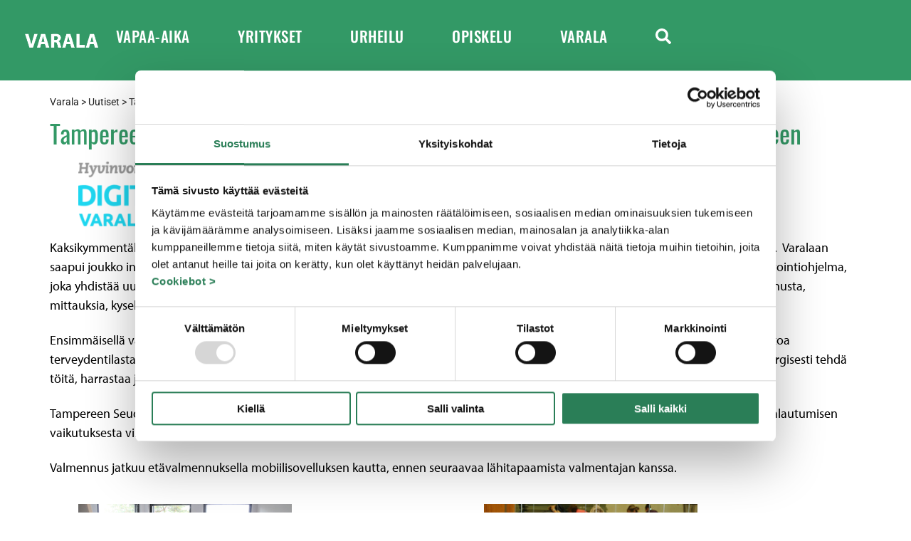

--- FILE ---
content_type: text/html; charset=UTF-8
request_url: https://varala.fi/tampereen-seudun-osuuspankki-mukaan-digiterveys-hyvinvointivalmennukseen/
body_size: 20812
content:
<!doctype html>
<html lang="fi">
<head>
	<meta charset="UTF-8">
	<meta name="viewport" content="width=device-width, initial-scale=1">
	<link rel="profile" href="https://gmpg.org/xfn/11">
	<script type="text/javascript" data-cookieconsent="ignore">
	window.dataLayer = window.dataLayer || [];

	function gtag() {
		dataLayer.push(arguments);
	}

	gtag("consent", "default", {
		ad_personalization: "denied",
		ad_storage: "denied",
		ad_user_data: "denied",
		analytics_storage: "denied",
		functionality_storage: "denied",
		personalization_storage: "denied",
		security_storage: "granted",
		wait_for_update: 500,
	});
	gtag("set", "ads_data_redaction", true);
	</script>
<script type="text/javascript" data-cookieconsent="ignore">
		(function (w, d, s, l, i) {
		w[l] = w[l] || [];
		w[l].push({'gtm.start': new Date().getTime(), event: 'gtm.js'});
		var f = d.getElementsByTagName(s)[0], j = d.createElement(s), dl = l !== 'dataLayer' ? '&l=' + l : '';
		j.async = true;
		j.src = 'https://www.googletagmanager.com/gtm.js?id=' + i + dl;
		f.parentNode.insertBefore(j, f);
	})(
		window,
		document,
		'script',
		'dataLayer',
		'GTM-WLRGW8'
	);
</script>
<script type="text/javascript"
		id="Cookiebot"
		src="https://consent.cookiebot.com/uc.js"
		data-implementation="wp"
		data-cbid="fba657f0-224f-4163-b8e4-d725e623d09f"
						data-culture="FI"
				data-blockingmode="auto"
	></script>
<meta name='robots' content='index, follow, max-image-preview:large, max-snippet:-1, max-video-preview:-1' />
	<style>img:is([sizes="auto" i], [sizes^="auto," i]) { contain-intrinsic-size: 3000px 1500px }</style>
	
	<!-- This site is optimized with the Yoast SEO plugin v26.3 - https://yoast.com/wordpress/plugins/seo/ -->
	<title>Tampereen Seudun Osuuspankki mukaan Digiterveys® hyvinvointivalmennukseen - Varala</title>
	<link rel="canonical" href="https://varala.fi/tampereen-seudun-osuuspankki-mukaan-digiterveys-hyvinvointivalmennukseen/" />
	<meta property="og:locale" content="fi_FI" />
	<meta property="og:type" content="article" />
	<meta property="og:title" content="Tampereen Seudun Osuuspankki mukaan Digiterveys® hyvinvointivalmennukseen - Varala" />
	<meta property="og:description" content="Kaksikymmentäkolme Tampereen Seudun Osuuspankin johto- ja esimiestehtävissä työskentelevää henkilöä aloitti Digiterveys -ohjelman.&nbsp; Varalaan saapui joukko innostuneita valmennettavia starttaamaan hyvinvointivalmennustaan. Digiterveys®&nbsp;-ohjelma on kokonaisvaltainen hyvinvointiohjelma, joka yhdistää uusimman terveysteknologian ja perinteisen valmennuksen. Valmennuskokonaisuuteen kuuluu lähitapaamisia, etävalmennusta, mittauksia, kyselyjä ja erilaisten profiilien tekoa. Ensimmäisellä valmennuskerralla valmennettavat tekivät energiatestin Varalan Digiterveys®-valmentajan johdolla. Energiatesti antaa tietoa terveydentilastasi, fyysisestä kunnosta ja jaksamisesta. Energiatestin tuloksena saadaan energiaindeksi, joka kertoo ajan, jonka jaksat energisesti tehdä töitä, harrastaa ja puuhailla vapaa-ajalla. Tampereen Seudun Osuuspankin valmennettavilla oli myös Vireyden eväät -starttiluento, jossa keskusteltiin aktiivisuuden, ravinnon ja palautumisen vaikutuksesta vireyteen. Valmennus jatkuu etävalmennuksella mobiilisovelluksen kautta, ennen seuraavaa lähitapaamista valmentajan kanssa." />
	<meta property="og:url" content="https://varala.fi/tampereen-seudun-osuuspankki-mukaan-digiterveys-hyvinvointivalmennukseen/" />
	<meta property="og:site_name" content="Varala" />
	<meta property="article:published_time" content="2017-09-18T11:12:27+00:00" />
	<meta property="og:image" content="https://varala.fi/wp-content/uploads/2017/09/IMG_4478.jpg" />
	<meta property="og:image:width" content="300" />
	<meta property="og:image:height" content="200" />
	<meta property="og:image:type" content="image/jpeg" />
	<meta name="author" content="varala-admin" />
	<meta name="twitter:card" content="summary_large_image" />
	<meta name="twitter:label1" content="Kirjoittanut" />
	<meta name="twitter:data1" content="varala-admin" />
	<meta name="twitter:label2" content="Arvioitu lukuaika" />
	<meta name="twitter:data2" content="1 minuutti" />
	<script type="application/ld+json" class="yoast-schema-graph">{"@context":"https://schema.org","@graph":[{"@type":"Article","@id":"https://varala.fi/tampereen-seudun-osuuspankki-mukaan-digiterveys-hyvinvointivalmennukseen/#article","isPartOf":{"@id":"https://varala.fi/tampereen-seudun-osuuspankki-mukaan-digiterveys-hyvinvointivalmennukseen/"},"author":{"name":"varala-admin","@id":"https://varala.fi/#/schema/person/5b965d896a025ae112ed82c8face730c"},"headline":"Tampereen Seudun Osuuspankki mukaan Digiterveys® hyvinvointivalmennukseen","datePublished":"2017-09-18T11:12:27+00:00","mainEntityOfPage":{"@id":"https://varala.fi/tampereen-seudun-osuuspankki-mukaan-digiterveys-hyvinvointivalmennukseen/"},"wordCount":121,"publisher":{"@id":"https://varala.fi/#organization"},"image":{"@id":"https://varala.fi/tampereen-seudun-osuuspankki-mukaan-digiterveys-hyvinvointivalmennukseen/#primaryimage"},"thumbnailUrl":"https://varala.fi/wp-content/uploads/2017/09/IMG_4478.jpg","articleSection":["Uutiset"],"inLanguage":"fi"},{"@type":"WebPage","@id":"https://varala.fi/tampereen-seudun-osuuspankki-mukaan-digiterveys-hyvinvointivalmennukseen/","url":"https://varala.fi/tampereen-seudun-osuuspankki-mukaan-digiterveys-hyvinvointivalmennukseen/","name":"Tampereen Seudun Osuuspankki mukaan Digiterveys® hyvinvointivalmennukseen - Varala","isPartOf":{"@id":"https://varala.fi/#website"},"primaryImageOfPage":{"@id":"https://varala.fi/tampereen-seudun-osuuspankki-mukaan-digiterveys-hyvinvointivalmennukseen/#primaryimage"},"image":{"@id":"https://varala.fi/tampereen-seudun-osuuspankki-mukaan-digiterveys-hyvinvointivalmennukseen/#primaryimage"},"thumbnailUrl":"https://varala.fi/wp-content/uploads/2017/09/IMG_4478.jpg","datePublished":"2017-09-18T11:12:27+00:00","breadcrumb":{"@id":"https://varala.fi/tampereen-seudun-osuuspankki-mukaan-digiterveys-hyvinvointivalmennukseen/#breadcrumb"},"inLanguage":"fi","potentialAction":[{"@type":"ReadAction","target":["https://varala.fi/tampereen-seudun-osuuspankki-mukaan-digiterveys-hyvinvointivalmennukseen/"]}]},{"@type":"ImageObject","inLanguage":"fi","@id":"https://varala.fi/tampereen-seudun-osuuspankki-mukaan-digiterveys-hyvinvointivalmennukseen/#primaryimage","url":"https://varala.fi/wp-content/uploads/2017/09/IMG_4478.jpg","contentUrl":"https://varala.fi/wp-content/uploads/2017/09/IMG_4478.jpg","width":300,"height":200,"caption":"People Sitting with each other"},{"@type":"BreadcrumbList","@id":"https://varala.fi/tampereen-seudun-osuuspankki-mukaan-digiterveys-hyvinvointivalmennukseen/#breadcrumb","itemListElement":[{"@type":"ListItem","position":1,"name":"Koti","item":"https://varala.fi/"},{"@type":"ListItem","position":2,"name":"Tampereen Seudun Osuuspankki mukaan Digiterveys® hyvinvointivalmennukseen"}]},{"@type":"WebSite","@id":"https://varala.fi/#website","url":"https://varala.fi/","name":"Varala","description":"Liikettä ja hyvinvointia vuodesta 1909","publisher":{"@id":"https://varala.fi/#organization"},"potentialAction":[{"@type":"SearchAction","target":{"@type":"EntryPoint","urlTemplate":"https://varala.fi/?s={search_term_string}"},"query-input":{"@type":"PropertyValueSpecification","valueRequired":true,"valueName":"search_term_string"}}],"inLanguage":"fi"},{"@type":"Organization","@id":"https://varala.fi/#organization","name":"Varala","url":"https://varala.fi/","logo":{"@type":"ImageObject","inLanguage":"fi","@id":"https://varala.fi/#/schema/logo/image/","url":"https://varala.fi/wp-content/uploads/2021/11/logo-varala.png","contentUrl":"https://varala.fi/wp-content/uploads/2021/11/logo-varala.png","width":771,"height":161,"caption":"Varala"},"image":{"@id":"https://varala.fi/#/schema/logo/image/"}},{"@type":"Person","@id":"https://varala.fi/#/schema/person/5b965d896a025ae112ed82c8face730c","name":"varala-admin","image":{"@type":"ImageObject","inLanguage":"fi","@id":"https://varala.fi/#/schema/person/image/","url":"https://secure.gravatar.com/avatar/be1d63cb125d1be7410aae232e1a7d5967f69843784392bc300490a6841232c6?s=96&d=mm&r=g","contentUrl":"https://secure.gravatar.com/avatar/be1d63cb125d1be7410aae232e1a7d5967f69843784392bc300490a6841232c6?s=96&d=mm&r=g","caption":"varala-admin"},"sameAs":["https://sandbox.varala.fi"],"url":"https://varala.fi/author/varala-admin/"}]}</script>
	<!-- / Yoast SEO plugin. -->


<link rel="alternate" type="application/rss+xml" title="Varala &raquo; syöte" href="https://varala.fi/feed/" />
<link rel="alternate" type="application/rss+xml" title="Varala &raquo; kommenttien syöte" href="https://varala.fi/comments/feed/" />
<script>
window._wpemojiSettings = {"baseUrl":"https:\/\/s.w.org\/images\/core\/emoji\/16.0.1\/72x72\/","ext":".png","svgUrl":"https:\/\/s.w.org\/images\/core\/emoji\/16.0.1\/svg\/","svgExt":".svg","source":{"concatemoji":"https:\/\/varala.fi\/wp-includes\/js\/wp-emoji-release.min.js?ver=6.8.3"}};
/*! This file is auto-generated */
!function(s,n){var o,i,e;function c(e){try{var t={supportTests:e,timestamp:(new Date).valueOf()};sessionStorage.setItem(o,JSON.stringify(t))}catch(e){}}function p(e,t,n){e.clearRect(0,0,e.canvas.width,e.canvas.height),e.fillText(t,0,0);var t=new Uint32Array(e.getImageData(0,0,e.canvas.width,e.canvas.height).data),a=(e.clearRect(0,0,e.canvas.width,e.canvas.height),e.fillText(n,0,0),new Uint32Array(e.getImageData(0,0,e.canvas.width,e.canvas.height).data));return t.every(function(e,t){return e===a[t]})}function u(e,t){e.clearRect(0,0,e.canvas.width,e.canvas.height),e.fillText(t,0,0);for(var n=e.getImageData(16,16,1,1),a=0;a<n.data.length;a++)if(0!==n.data[a])return!1;return!0}function f(e,t,n,a){switch(t){case"flag":return n(e,"\ud83c\udff3\ufe0f\u200d\u26a7\ufe0f","\ud83c\udff3\ufe0f\u200b\u26a7\ufe0f")?!1:!n(e,"\ud83c\udde8\ud83c\uddf6","\ud83c\udde8\u200b\ud83c\uddf6")&&!n(e,"\ud83c\udff4\udb40\udc67\udb40\udc62\udb40\udc65\udb40\udc6e\udb40\udc67\udb40\udc7f","\ud83c\udff4\u200b\udb40\udc67\u200b\udb40\udc62\u200b\udb40\udc65\u200b\udb40\udc6e\u200b\udb40\udc67\u200b\udb40\udc7f");case"emoji":return!a(e,"\ud83e\udedf")}return!1}function g(e,t,n,a){var r="undefined"!=typeof WorkerGlobalScope&&self instanceof WorkerGlobalScope?new OffscreenCanvas(300,150):s.createElement("canvas"),o=r.getContext("2d",{willReadFrequently:!0}),i=(o.textBaseline="top",o.font="600 32px Arial",{});return e.forEach(function(e){i[e]=t(o,e,n,a)}),i}function t(e){var t=s.createElement("script");t.src=e,t.defer=!0,s.head.appendChild(t)}"undefined"!=typeof Promise&&(o="wpEmojiSettingsSupports",i=["flag","emoji"],n.supports={everything:!0,everythingExceptFlag:!0},e=new Promise(function(e){s.addEventListener("DOMContentLoaded",e,{once:!0})}),new Promise(function(t){var n=function(){try{var e=JSON.parse(sessionStorage.getItem(o));if("object"==typeof e&&"number"==typeof e.timestamp&&(new Date).valueOf()<e.timestamp+604800&&"object"==typeof e.supportTests)return e.supportTests}catch(e){}return null}();if(!n){if("undefined"!=typeof Worker&&"undefined"!=typeof OffscreenCanvas&&"undefined"!=typeof URL&&URL.createObjectURL&&"undefined"!=typeof Blob)try{var e="postMessage("+g.toString()+"("+[JSON.stringify(i),f.toString(),p.toString(),u.toString()].join(",")+"));",a=new Blob([e],{type:"text/javascript"}),r=new Worker(URL.createObjectURL(a),{name:"wpTestEmojiSupports"});return void(r.onmessage=function(e){c(n=e.data),r.terminate(),t(n)})}catch(e){}c(n=g(i,f,p,u))}t(n)}).then(function(e){for(var t in e)n.supports[t]=e[t],n.supports.everything=n.supports.everything&&n.supports[t],"flag"!==t&&(n.supports.everythingExceptFlag=n.supports.everythingExceptFlag&&n.supports[t]);n.supports.everythingExceptFlag=n.supports.everythingExceptFlag&&!n.supports.flag,n.DOMReady=!1,n.readyCallback=function(){n.DOMReady=!0}}).then(function(){return e}).then(function(){var e;n.supports.everything||(n.readyCallback(),(e=n.source||{}).concatemoji?t(e.concatemoji):e.wpemoji&&e.twemoji&&(t(e.twemoji),t(e.wpemoji)))}))}((window,document),window._wpemojiSettings);
</script>
<style id='wp-emoji-styles-inline-css'>

	img.wp-smiley, img.emoji {
		display: inline !important;
		border: none !important;
		box-shadow: none !important;
		height: 1em !important;
		width: 1em !important;
		margin: 0 0.07em !important;
		vertical-align: -0.1em !important;
		background: none !important;
		padding: 0 !important;
	}
</style>
<link rel='stylesheet' id='wp-block-library-css' href='https://varala.fi/wp-includes/css/dist/block-library/style.min.css?ver=6.8.3' media='all' />
<style id='global-styles-inline-css'>
:root{--wp--preset--aspect-ratio--square: 1;--wp--preset--aspect-ratio--4-3: 4/3;--wp--preset--aspect-ratio--3-4: 3/4;--wp--preset--aspect-ratio--3-2: 3/2;--wp--preset--aspect-ratio--2-3: 2/3;--wp--preset--aspect-ratio--16-9: 16/9;--wp--preset--aspect-ratio--9-16: 9/16;--wp--preset--color--black: #000000;--wp--preset--color--cyan-bluish-gray: #abb8c3;--wp--preset--color--white: #ffffff;--wp--preset--color--pale-pink: #f78da7;--wp--preset--color--vivid-red: #cf2e2e;--wp--preset--color--luminous-vivid-orange: #ff6900;--wp--preset--color--luminous-vivid-amber: #fcb900;--wp--preset--color--light-green-cyan: #7bdcb5;--wp--preset--color--vivid-green-cyan: #00d084;--wp--preset--color--pale-cyan-blue: #8ed1fc;--wp--preset--color--vivid-cyan-blue: #0693e3;--wp--preset--color--vivid-purple: #9b51e0;--wp--preset--gradient--vivid-cyan-blue-to-vivid-purple: linear-gradient(135deg,rgba(6,147,227,1) 0%,rgb(155,81,224) 100%);--wp--preset--gradient--light-green-cyan-to-vivid-green-cyan: linear-gradient(135deg,rgb(122,220,180) 0%,rgb(0,208,130) 100%);--wp--preset--gradient--luminous-vivid-amber-to-luminous-vivid-orange: linear-gradient(135deg,rgba(252,185,0,1) 0%,rgba(255,105,0,1) 100%);--wp--preset--gradient--luminous-vivid-orange-to-vivid-red: linear-gradient(135deg,rgba(255,105,0,1) 0%,rgb(207,46,46) 100%);--wp--preset--gradient--very-light-gray-to-cyan-bluish-gray: linear-gradient(135deg,rgb(238,238,238) 0%,rgb(169,184,195) 100%);--wp--preset--gradient--cool-to-warm-spectrum: linear-gradient(135deg,rgb(74,234,220) 0%,rgb(151,120,209) 20%,rgb(207,42,186) 40%,rgb(238,44,130) 60%,rgb(251,105,98) 80%,rgb(254,248,76) 100%);--wp--preset--gradient--blush-light-purple: linear-gradient(135deg,rgb(255,206,236) 0%,rgb(152,150,240) 100%);--wp--preset--gradient--blush-bordeaux: linear-gradient(135deg,rgb(254,205,165) 0%,rgb(254,45,45) 50%,rgb(107,0,62) 100%);--wp--preset--gradient--luminous-dusk: linear-gradient(135deg,rgb(255,203,112) 0%,rgb(199,81,192) 50%,rgb(65,88,208) 100%);--wp--preset--gradient--pale-ocean: linear-gradient(135deg,rgb(255,245,203) 0%,rgb(182,227,212) 50%,rgb(51,167,181) 100%);--wp--preset--gradient--electric-grass: linear-gradient(135deg,rgb(202,248,128) 0%,rgb(113,206,126) 100%);--wp--preset--gradient--midnight: linear-gradient(135deg,rgb(2,3,129) 0%,rgb(40,116,252) 100%);--wp--preset--font-size--small: 13px;--wp--preset--font-size--medium: 20px;--wp--preset--font-size--large: 36px;--wp--preset--font-size--x-large: 42px;--wp--preset--spacing--20: 0.44rem;--wp--preset--spacing--30: 0.67rem;--wp--preset--spacing--40: 1rem;--wp--preset--spacing--50: 1.5rem;--wp--preset--spacing--60: 2.25rem;--wp--preset--spacing--70: 3.38rem;--wp--preset--spacing--80: 5.06rem;--wp--preset--shadow--natural: 6px 6px 9px rgba(0, 0, 0, 0.2);--wp--preset--shadow--deep: 12px 12px 50px rgba(0, 0, 0, 0.4);--wp--preset--shadow--sharp: 6px 6px 0px rgba(0, 0, 0, 0.2);--wp--preset--shadow--outlined: 6px 6px 0px -3px rgba(255, 255, 255, 1), 6px 6px rgba(0, 0, 0, 1);--wp--preset--shadow--crisp: 6px 6px 0px rgba(0, 0, 0, 1);}:root { --wp--style--global--content-size: 800px;--wp--style--global--wide-size: 1200px; }:where(body) { margin: 0; }.wp-site-blocks > .alignleft { float: left; margin-right: 2em; }.wp-site-blocks > .alignright { float: right; margin-left: 2em; }.wp-site-blocks > .aligncenter { justify-content: center; margin-left: auto; margin-right: auto; }:where(.wp-site-blocks) > * { margin-block-start: 24px; margin-block-end: 0; }:where(.wp-site-blocks) > :first-child { margin-block-start: 0; }:where(.wp-site-blocks) > :last-child { margin-block-end: 0; }:root { --wp--style--block-gap: 24px; }:root :where(.is-layout-flow) > :first-child{margin-block-start: 0;}:root :where(.is-layout-flow) > :last-child{margin-block-end: 0;}:root :where(.is-layout-flow) > *{margin-block-start: 24px;margin-block-end: 0;}:root :where(.is-layout-constrained) > :first-child{margin-block-start: 0;}:root :where(.is-layout-constrained) > :last-child{margin-block-end: 0;}:root :where(.is-layout-constrained) > *{margin-block-start: 24px;margin-block-end: 0;}:root :where(.is-layout-flex){gap: 24px;}:root :where(.is-layout-grid){gap: 24px;}.is-layout-flow > .alignleft{float: left;margin-inline-start: 0;margin-inline-end: 2em;}.is-layout-flow > .alignright{float: right;margin-inline-start: 2em;margin-inline-end: 0;}.is-layout-flow > .aligncenter{margin-left: auto !important;margin-right: auto !important;}.is-layout-constrained > .alignleft{float: left;margin-inline-start: 0;margin-inline-end: 2em;}.is-layout-constrained > .alignright{float: right;margin-inline-start: 2em;margin-inline-end: 0;}.is-layout-constrained > .aligncenter{margin-left: auto !important;margin-right: auto !important;}.is-layout-constrained > :where(:not(.alignleft):not(.alignright):not(.alignfull)){max-width: var(--wp--style--global--content-size);margin-left: auto !important;margin-right: auto !important;}.is-layout-constrained > .alignwide{max-width: var(--wp--style--global--wide-size);}body .is-layout-flex{display: flex;}.is-layout-flex{flex-wrap: wrap;align-items: center;}.is-layout-flex > :is(*, div){margin: 0;}body .is-layout-grid{display: grid;}.is-layout-grid > :is(*, div){margin: 0;}body{padding-top: 0px;padding-right: 0px;padding-bottom: 0px;padding-left: 0px;}a:where(:not(.wp-element-button)){text-decoration: underline;}:root :where(.wp-element-button, .wp-block-button__link){background-color: #32373c;border-width: 0;color: #fff;font-family: inherit;font-size: inherit;line-height: inherit;padding: calc(0.667em + 2px) calc(1.333em + 2px);text-decoration: none;}.has-black-color{color: var(--wp--preset--color--black) !important;}.has-cyan-bluish-gray-color{color: var(--wp--preset--color--cyan-bluish-gray) !important;}.has-white-color{color: var(--wp--preset--color--white) !important;}.has-pale-pink-color{color: var(--wp--preset--color--pale-pink) !important;}.has-vivid-red-color{color: var(--wp--preset--color--vivid-red) !important;}.has-luminous-vivid-orange-color{color: var(--wp--preset--color--luminous-vivid-orange) !important;}.has-luminous-vivid-amber-color{color: var(--wp--preset--color--luminous-vivid-amber) !important;}.has-light-green-cyan-color{color: var(--wp--preset--color--light-green-cyan) !important;}.has-vivid-green-cyan-color{color: var(--wp--preset--color--vivid-green-cyan) !important;}.has-pale-cyan-blue-color{color: var(--wp--preset--color--pale-cyan-blue) !important;}.has-vivid-cyan-blue-color{color: var(--wp--preset--color--vivid-cyan-blue) !important;}.has-vivid-purple-color{color: var(--wp--preset--color--vivid-purple) !important;}.has-black-background-color{background-color: var(--wp--preset--color--black) !important;}.has-cyan-bluish-gray-background-color{background-color: var(--wp--preset--color--cyan-bluish-gray) !important;}.has-white-background-color{background-color: var(--wp--preset--color--white) !important;}.has-pale-pink-background-color{background-color: var(--wp--preset--color--pale-pink) !important;}.has-vivid-red-background-color{background-color: var(--wp--preset--color--vivid-red) !important;}.has-luminous-vivid-orange-background-color{background-color: var(--wp--preset--color--luminous-vivid-orange) !important;}.has-luminous-vivid-amber-background-color{background-color: var(--wp--preset--color--luminous-vivid-amber) !important;}.has-light-green-cyan-background-color{background-color: var(--wp--preset--color--light-green-cyan) !important;}.has-vivid-green-cyan-background-color{background-color: var(--wp--preset--color--vivid-green-cyan) !important;}.has-pale-cyan-blue-background-color{background-color: var(--wp--preset--color--pale-cyan-blue) !important;}.has-vivid-cyan-blue-background-color{background-color: var(--wp--preset--color--vivid-cyan-blue) !important;}.has-vivid-purple-background-color{background-color: var(--wp--preset--color--vivid-purple) !important;}.has-black-border-color{border-color: var(--wp--preset--color--black) !important;}.has-cyan-bluish-gray-border-color{border-color: var(--wp--preset--color--cyan-bluish-gray) !important;}.has-white-border-color{border-color: var(--wp--preset--color--white) !important;}.has-pale-pink-border-color{border-color: var(--wp--preset--color--pale-pink) !important;}.has-vivid-red-border-color{border-color: var(--wp--preset--color--vivid-red) !important;}.has-luminous-vivid-orange-border-color{border-color: var(--wp--preset--color--luminous-vivid-orange) !important;}.has-luminous-vivid-amber-border-color{border-color: var(--wp--preset--color--luminous-vivid-amber) !important;}.has-light-green-cyan-border-color{border-color: var(--wp--preset--color--light-green-cyan) !important;}.has-vivid-green-cyan-border-color{border-color: var(--wp--preset--color--vivid-green-cyan) !important;}.has-pale-cyan-blue-border-color{border-color: var(--wp--preset--color--pale-cyan-blue) !important;}.has-vivid-cyan-blue-border-color{border-color: var(--wp--preset--color--vivid-cyan-blue) !important;}.has-vivid-purple-border-color{border-color: var(--wp--preset--color--vivid-purple) !important;}.has-vivid-cyan-blue-to-vivid-purple-gradient-background{background: var(--wp--preset--gradient--vivid-cyan-blue-to-vivid-purple) !important;}.has-light-green-cyan-to-vivid-green-cyan-gradient-background{background: var(--wp--preset--gradient--light-green-cyan-to-vivid-green-cyan) !important;}.has-luminous-vivid-amber-to-luminous-vivid-orange-gradient-background{background: var(--wp--preset--gradient--luminous-vivid-amber-to-luminous-vivid-orange) !important;}.has-luminous-vivid-orange-to-vivid-red-gradient-background{background: var(--wp--preset--gradient--luminous-vivid-orange-to-vivid-red) !important;}.has-very-light-gray-to-cyan-bluish-gray-gradient-background{background: var(--wp--preset--gradient--very-light-gray-to-cyan-bluish-gray) !important;}.has-cool-to-warm-spectrum-gradient-background{background: var(--wp--preset--gradient--cool-to-warm-spectrum) !important;}.has-blush-light-purple-gradient-background{background: var(--wp--preset--gradient--blush-light-purple) !important;}.has-blush-bordeaux-gradient-background{background: var(--wp--preset--gradient--blush-bordeaux) !important;}.has-luminous-dusk-gradient-background{background: var(--wp--preset--gradient--luminous-dusk) !important;}.has-pale-ocean-gradient-background{background: var(--wp--preset--gradient--pale-ocean) !important;}.has-electric-grass-gradient-background{background: var(--wp--preset--gradient--electric-grass) !important;}.has-midnight-gradient-background{background: var(--wp--preset--gradient--midnight) !important;}.has-small-font-size{font-size: var(--wp--preset--font-size--small) !important;}.has-medium-font-size{font-size: var(--wp--preset--font-size--medium) !important;}.has-large-font-size{font-size: var(--wp--preset--font-size--large) !important;}.has-x-large-font-size{font-size: var(--wp--preset--font-size--x-large) !important;}
:root :where(.wp-block-pullquote){font-size: 1.5em;line-height: 1.6;}
</style>
<link rel='stylesheet' id='megamenu-css' href='https://varala.fi/wp-content/uploads/maxmegamenu/style.css?ver=4ceb9b' media='all' />
<link rel='stylesheet' id='dashicons-css' href='https://varala.fi/wp-includes/css/dashicons.min.css?ver=6.8.3' media='all' />
<link rel='stylesheet' id='hello-elementor-css' href='https://varala.fi/wp-content/themes/hello-elementor/style.min.css?ver=3.3.0' media='all' />
<link rel='stylesheet' id='hello-elementor-theme-style-css' href='https://varala.fi/wp-content/themes/hello-elementor/theme.min.css?ver=3.3.0' media='all' />
<link rel='stylesheet' id='hello-elementor-header-footer-css' href='https://varala.fi/wp-content/themes/hello-elementor/header-footer.min.css?ver=3.3.0' media='all' />
<link rel='stylesheet' id='elementor-frontend-css' href='https://varala.fi/wp-content/plugins/elementor/assets/css/frontend.min.css?ver=3.32.5' media='all' />
<link rel='stylesheet' id='elementor-post-41-css' href='https://varala.fi/wp-content/uploads/elementor/css/post-41.css?ver=1762545071' media='all' />
<link rel='stylesheet' id='swiper-css' href='https://varala.fi/wp-content/plugins/elementor/assets/lib/swiper/v8/css/swiper.min.css?ver=8.4.5' media='all' />
<link rel='stylesheet' id='e-swiper-css' href='https://varala.fi/wp-content/plugins/elementor/assets/css/conditionals/e-swiper.min.css?ver=3.32.5' media='all' />
<link rel='stylesheet' id='widget-heading-css' href='https://varala.fi/wp-content/plugins/elementor/assets/css/widget-heading.min.css?ver=3.32.5' media='all' />
<link rel='stylesheet' id='widget-image-css' href='https://varala.fi/wp-content/plugins/elementor/assets/css/widget-image.min.css?ver=3.32.5' media='all' />
<link rel='stylesheet' id='widget-social-icons-css' href='https://varala.fi/wp-content/plugins/elementor/assets/css/widget-social-icons.min.css?ver=3.32.5' media='all' />
<link rel='stylesheet' id='e-apple-webkit-css' href='https://varala.fi/wp-content/plugins/elementor/assets/css/conditionals/apple-webkit.min.css?ver=3.32.5' media='all' />
<link rel='stylesheet' id='widget-nav-menu-css' href='https://varala.fi/wp-content/plugins/elementor-pro/assets/css/widget-nav-menu.min.css?ver=3.32.3' media='all' />
<link rel='stylesheet' id='widget-divider-css' href='https://varala.fi/wp-content/plugins/elementor/assets/css/widget-divider.min.css?ver=3.32.5' media='all' />
<link rel='stylesheet' id='elementor-post-41508-css' href='https://varala.fi/wp-content/uploads/elementor/css/post-41508.css?ver=1762545088' media='all' />
<link rel='stylesheet' id='elementor-post-41407-css' href='https://varala.fi/wp-content/uploads/elementor/css/post-41407.css?ver=1762545072' media='all' />
<link rel='stylesheet' id='varala-custom-style-css' href='https://varala.fi/wp-content/plugins/varala-custom/varala.css?ver=1746514548' media='all' />
<link rel='stylesheet' id='wpr-text-animations-css-css' href='https://varala.fi/wp-content/plugins/royal-elementor-addons/assets/css/lib/animations/text-animations.min.css?ver=1.7.1037' media='all' />
<link rel='stylesheet' id='wpr-addons-css-css' href='https://varala.fi/wp-content/plugins/royal-elementor-addons/assets/css/frontend.min.css?ver=1.7.1037' media='all' />
<link rel='stylesheet' id='font-awesome-5-all-css' href='https://varala.fi/wp-content/plugins/elementor/assets/lib/font-awesome/css/all.min.css?ver=1.7.1037' media='all' />
<link rel='stylesheet' id='elementor-gf-local-ptsans-css' href='https://varala.fi/wp-content/uploads/elementor/google-fonts/css/ptsans.css?ver=1742240999' media='all' />
<link rel='stylesheet' id='elementor-gf-local-oswald-css' href='https://varala.fi/wp-content/uploads/elementor/google-fonts/css/oswald.css?ver=1742241002' media='all' />
<link rel='stylesheet' id='elementor-gf-local-poppins-css' href='https://varala.fi/wp-content/uploads/elementor/google-fonts/css/poppins.css?ver=1742241006' media='all' />
<script data-cfasync="false" src="https://varala.fi/wp-includes/js/jquery/jquery.min.js?ver=3.7.1" id="jquery-core-js"></script>
<script data-cfasync="false" src="https://varala.fi/wp-includes/js/jquery/jquery-migrate.min.js?ver=3.4.1" id="jquery-migrate-js"></script>
<link rel="https://api.w.org/" href="https://varala.fi/wp-json/" /><link rel="alternate" title="JSON" type="application/json" href="https://varala.fi/wp-json/wp/v2/posts/20387" /><link rel="EditURI" type="application/rsd+xml" title="RSD" href="https://varala.fi/xmlrpc.php?rsd" />
<meta name="generator" content="WordPress 6.8.3" />
<link rel='shortlink' href='https://varala.fi/?p=20387' />
<link rel="alternate" title="oEmbed (JSON)" type="application/json+oembed" href="https://varala.fi/wp-json/oembed/1.0/embed?url=https%3A%2F%2Fvarala.fi%2Ftampereen-seudun-osuuspankki-mukaan-digiterveys-hyvinvointivalmennukseen%2F" />
<link rel="alternate" title="oEmbed (XML)" type="text/xml+oembed" href="https://varala.fi/wp-json/oembed/1.0/embed?url=https%3A%2F%2Fvarala.fi%2Ftampereen-seudun-osuuspankki-mukaan-digiterveys-hyvinvointivalmennukseen%2F&#038;format=xml" />
<script>(function (w,d,s,o,r,js,fjs) {
w[r]=w[r]||function() {(w[r].q = w[r].q || []).push(arguments)}
w[r]('app', '');
if(d.getElementById(o)) return;
js = d.createElement(s), fjs = d.getElementsByTagName(s)[0];
js.id = o; js.src = 'https://embed.trustmary.com/embed.js';
js.async = 1; fjs.parentNode.insertBefore(js, fjs);
}(window, document, 'script', 'trustmary-embed', 'tmary'));
</script>
		<script>
		(function(h,o,t,j,a,r){
			h.hj=h.hj||function(){(h.hj.q=h.hj.q||[]).push(arguments)};
			h._hjSettings={hjid:2936786,hjsv:5};
			a=o.getElementsByTagName('head')[0];
			r=o.createElement('script');r.async=1;
			r.src=t+h._hjSettings.hjid+j+h._hjSettings.hjsv;
			a.appendChild(r);
		})(window,document,'//static.hotjar.com/c/hotjar-','.js?sv=');
		</script>
		<meta name="generator" content="Elementor 3.32.5; features: e_font_icon_svg, additional_custom_breakpoints; settings: css_print_method-external, google_font-enabled, font_display-swap">
<link rel="stylesheet" href="https://use.typekit.net/sot7otu.css">

<style type="text/css">
	

html, body {
max-width: 100% !important;
overflow-x: hidden !important;
margin-left: 0 !important;
margin-right: 0 !important;
/*hyphens: auto;
word-wrap: break-word;*/
}
	

	
	/* Postausnostojen otsikkolinkki */
	.elementor-post__title a {
  	text-decoration: none !important;
	}
	
	.elementor-icon-box-title a {
			text-decoration:none;
	}

	
	/* Linkit ja napit */
	
	a.elementor-button {
		text-decoration:none;
		}
		
	.elementor-button-text{
		font-family:myriad-pro, sans-serif;
		line-height:1.5em;
	}
	.page-content a {
		color: #339966; 
	}
	
	.linkki-laatikko a {
		text-decoration: none;
	}

	/* Button links with outline */
	.elementor-button .elementor-button-icon {
		align-content: center;
	}
	
	.elementor-icon-box-wrapper {
		justify-content: flex-start;
	}
  
  .elementor-icon-box-icon {
		align-items: center;
		align-content: center;
	}
	
	
	/* Accordion-elementin otsikot */
	.e-n-accordion-item-title-text {
		padding:10px;
		font-family:century-gothic, sans-serif;
	}
	
	.elementor-widget-n-accordion .e-n-accordion-item .e-n-accordion-item-title-icon span > svg {
		fill:none;
	}
	
	ul {
		margin-left:-18px;
	}
	
	.wpr-search-form {
		width:500px;
	}
	
	.e-n-tab-title-text{
		line-height:1.5em;
	}
	
	/* taeggie styling */
	#taeggie-feed-widget-varalanurheiluopisto .post-container {
		padding: 15px;
	}

  /* cookie bot */
	#CookiebotWidget .CookiebotWidget-logo svg circle {
		fill: #339966 !important
	}

/* 601px isommille ruuduille 
@media (min-width: 601px) {*/
 	
 h1 {
    font-family: Oswald, sans-serif;
		font-size: 36px;
		font-weight: 400;
		color:#339966;
  	line-height: 1.5em;
  }
	
	h2 {
		font-family: century-gothic, sans-serif;
    font-size: 30px;
		color:#339966;
		line-height: 1.5em;
  }
	
	h3 {
		font-family: Oswald, sans-serif;
    font-size: 30px;
		color:#339966;
		line-height: 1.5em;
  }
	
	h4 {
		font-family: Oswald, sans-serif;
    font-size: 24px;
		color:#339966;
		line-height: 1.3em;
  }
	
	h5 {
		font-family: century-gothic, sans-serif;	
    font-size: 14px;
		color:#339966;
		line-height: 1.5em;
  }
	
	h6 {
		font-family: Oswald, sans-serif;
    font-size: 13px;
		color:#339966;
		line-height: 1.5em;
  }
	
	p, li {
		font-family: myriad-pro, sans-serif;
		font-size: 18px;
		color:#000000;
  }
/* haku-laatikko
	.wpr-template-popup-inner .e-con-full {
		margin: 0 !important;
		padding: 16px !important;
	}
*/
	
/*Make carousel elements equal height*/
.slick-track { display: flex !important; }
.slick-slide { height: inherit !important; }
.slick-slide > div { height: 100%; }
.slick-slide article { height: 100%; }
.slick-slide .wpr-grid-item-inner { 
	height: 100%; 
  display: flex;
	flex-direction: column;
}
.slick-slide .wpr-grid-item-below-content {
	flex-grow: 1;
	display: flex;
	flex-direction: column;
}
.slick-slide .wpr-grid-item-excerpt { flex-grow: 1; }
	
@media (max-width: 768px) {
	.mega-sub-menu {
  	box-shadow: none !important;
	}
}
/*}*/
/* If the screen size is 600px wide or less */
@media (max-width: 600px) {
		
	body {
		margin-left:10px;
		margin-right:10px;
		
	}
	
	.wpr-search-form {
		width:100%;
	}
	
}
	
</style>
<!-- Google Tag Manager -->
<script>(function(w,d,s,l,i){w[l]=w[l]||[];w[l].push({'gtm.start':
new Date().getTime(),event:'gtm.js'});var f=d.getElementsByTagName(s)[0],
j=d.createElement(s),dl=l!='dataLayer'?'&l='+l:'';j.async=true;j.src=
'https://www.googletagmanager.com/gtm.js?id='+i+dl;f.parentNode.insertBefore(j,f);
})(window,document,'script','dataLayer','GTM-WLRGW8');</script>
<!-- End Google Tag Manager -->

<script type="text/javascript" async src="https://bot.leadoo.com/bot/dynamic.js?company=35fa13b6"></script>

<script>
document.addEventListener('DOMContentLoaded', function() {
    var searchButton = document.getElementById('search-button');
    if (searchButton) {
        searchButton.addEventListener('click', function() {
            toggleMobileSearch();
        });
    }
});
function toggleMobileSearch() {
    var element = document.getElementById('search-bar');
    if (element) {
        element.classList.toggle('visible');
    }
		if (element.classList.contains('visible')) {
			document.querySelector('#search-input input').focus();
		}
			
}
</script>

			<style>
				.e-con.e-parent:nth-of-type(n+4):not(.e-lazyloaded):not(.e-no-lazyload),
				.e-con.e-parent:nth-of-type(n+4):not(.e-lazyloaded):not(.e-no-lazyload) * {
					background-image: none !important;
				}
				@media screen and (max-height: 1024px) {
					.e-con.e-parent:nth-of-type(n+3):not(.e-lazyloaded):not(.e-no-lazyload),
					.e-con.e-parent:nth-of-type(n+3):not(.e-lazyloaded):not(.e-no-lazyload) * {
						background-image: none !important;
					}
				}
				@media screen and (max-height: 640px) {
					.e-con.e-parent:nth-of-type(n+2):not(.e-lazyloaded):not(.e-no-lazyload),
					.e-con.e-parent:nth-of-type(n+2):not(.e-lazyloaded):not(.e-no-lazyload) * {
						background-image: none !important;
					}
				}
			</style>
			<link rel="icon" href="https://varala.fi/wp-content/uploads/2021/10/cropped-varala_logo-32x32.png" sizes="32x32" />
<link rel="icon" href="https://varala.fi/wp-content/uploads/2021/10/cropped-varala_logo-192x192.png" sizes="192x192" />
<link rel="apple-touch-icon" href="https://varala.fi/wp-content/uploads/2021/10/cropped-varala_logo-180x180.png" />
<meta name="msapplication-TileImage" content="https://varala.fi/wp-content/uploads/2021/10/cropped-varala_logo-270x270.png" />
<style id="wpr_lightbox_styles">
				.lg-backdrop {
					background-color: rgba(0,0,0,0.6) !important;
				}
				.lg-toolbar,
				.lg-dropdown {
					background-color: rgba(0,0,0,0.8) !important;
				}
				.lg-dropdown:after {
					border-bottom-color: rgba(0,0,0,0.8) !important;
				}
				.lg-sub-html {
					background-color: rgba(0,0,0,0.8) !important;
				}
				.lg-thumb-outer,
				.lg-progress-bar {
					background-color: #444444 !important;
				}
				.lg-progress {
					background-color: #a90707 !important;
				}
				.lg-icon {
					color: #efefef !important;
					font-size: 20px !important;
				}
				.lg-icon.lg-toogle-thumb {
					font-size: 24px !important;
				}
				.lg-icon:hover,
				.lg-dropdown-text:hover {
					color: #ffffff !important;
				}
				.lg-sub-html,
				.lg-dropdown-text {
					color: #efefef !important;
					font-size: 14px !important;
				}
				#lg-counter {
					color: #efefef !important;
					font-size: 14px !important;
				}
				.lg-prev,
				.lg-next {
					font-size: 35px !important;
				}

				/* Defaults */
				.lg-icon {
				background-color: transparent !important;
				}

				#lg-counter {
				opacity: 0.9;
				}

				.lg-thumb-outer {
				padding: 0 10px;
				}

				.lg-thumb-item {
				border-radius: 0 !important;
				border: none !important;
				opacity: 0.5;
				}

				.lg-thumb-item.active {
					opacity: 1;
				}
	         </style><style type="text/css">/** Mega Menu CSS: fs **/</style>
</head>
<body class="wp-singular post-template-default single single-post postid-20387 single-format-standard wp-custom-logo wp-embed-responsive wp-theme-hello-elementor mega-menu-menu-1 theme-default elementor-default elementor-kit-41">

<!-- Google Tag Manager (noscript) -->
<noscript><iframe src=https://www.googletagmanager.com/ns.html?id=GTM-WLRGW8
height="0" width="0" style="display:none;visibility:hidden"></iframe></noscript>
<!-- End Google Tag Manager (noscript) -->

<a class="skip-link screen-reader-text" href="#content">Mene sisältöön</a>

		<header data-elementor-type="header" data-elementor-id="41508" class="elementor elementor-41508 elementor-location-header" data-elementor-post-type="elementor_library">
			<div class="elementor-element elementor-element-504771e e-con-full e-flex wpr-particle-no wpr-jarallax-no wpr-parallax-no wpr-sticky-section-no e-con e-parent" data-id="504771e" data-element_type="container">
				<div class="elementor-element elementor-element-3d00aea elementor-widget elementor-widget-template" data-id="3d00aea" data-element_type="widget" data-widget_type="template.default">
				<div class="elementor-widget-container">
							<div class="elementor-template">
					<header data-elementor-type="header" data-elementor-id="40818" class="elementor elementor-40818 elementor-location-header" data-elementor-post-type="elementor_library">
			<header class="elementor-element elementor-element-fc21449 e-con-full e-flex wpr-particle-no wpr-jarallax-no wpr-parallax-no wpr-sticky-section-no e-con e-parent" data-id="fc21449" data-element_type="container" data-settings="{&quot;background_background&quot;:&quot;classic&quot;}">
		<div class="elementor-element elementor-element-d7d72f3 e-con-full e-flex wpr-particle-no wpr-jarallax-no wpr-parallax-no wpr-sticky-section-no e-con e-child" data-id="d7d72f3" data-element_type="container">
				<div class="elementor-element elementor-element-ab0600d elementor-widget elementor-widget-image" data-id="ab0600d" data-element_type="widget" data-widget_type="image.default">
				<div class="elementor-widget-container">
																<a href="https://varala.fi">
							<img width="827" height="241" src="https://varala.fi/wp-content/uploads/2021/10/cropped-VARALA-logo-nega.png" class="attachment-full size-full wp-image-29848" alt="" srcset="https://varala.fi/wp-content/uploads/2021/10/cropped-VARALA-logo-nega.png 827w, https://varala.fi/wp-content/uploads/2021/10/cropped-VARALA-logo-nega-300x87.png 300w, https://varala.fi/wp-content/uploads/2021/10/cropped-VARALA-logo-nega-768x224.png 768w" sizes="(max-width: 827px) 100vw, 827px" />								</a>
															</div>
				</div>
				</div>
		<div class="elementor-element elementor-element-fb707bf e-con-full e-flex wpr-particle-no wpr-jarallax-no wpr-parallax-no wpr-sticky-section-no e-con e-child" data-id="fb707bf" data-element_type="container">
				<div class="elementor-element elementor-element-1c18c80 elementor-widget__width-auto elementor-widget elementor-widget-wp-widget-maxmegamenu" data-id="1c18c80" data-element_type="widget" data-widget_type="wp-widget-maxmegamenu.default">
				<div class="elementor-widget-container">
					<div id="mega-menu-wrap-menu-1" class="mega-menu-wrap"><div class="mega-menu-toggle"><div class="mega-toggle-blocks-left"></div><div class="mega-toggle-blocks-center"></div><div class="mega-toggle-blocks-right"><div class='mega-toggle-block mega-menu-toggle-animated-block mega-toggle-block-0' id='mega-toggle-block-0'><button aria-label="Toggle Menu" class="mega-toggle-animated mega-toggle-animated-slider" type="button" aria-expanded="false">
                  <span class="mega-toggle-animated-box">
                    <span class="mega-toggle-animated-inner"></span>
                  </span>
                </button></div></div></div><ul id="mega-menu-menu-1" class="mega-menu max-mega-menu mega-menu-horizontal mega-no-js" data-event="hover" data-effect="fade_up" data-effect-speed="200" data-effect-mobile="disabled" data-effect-speed-mobile="0" data-mobile-force-width="body" data-second-click="go" data-document-click="collapse" data-vertical-behaviour="standard" data-breakpoint="768" data-unbind="true" data-mobile-state="collapse_all" data-mobile-direction="vertical" data-hover-intent-timeout="300" data-hover-intent-interval="100"><li class="mega-menu-item mega-menu-item-type-post_type mega-menu-item-object-page mega-menu-item-has-children mega-menu-megamenu mega-menu-grid mega-align-bottom-left mega-menu-grid mega-menu-item-40816" id="mega-menu-item-40816"><a class="mega-menu-link" href="https://varala.fi/vapaa-aika/" aria-expanded="false" tabindex="0">Vapaa-aika<span class="mega-indicator" aria-hidden="true"></span></a>
<ul class="mega-sub-menu" role='presentation'>
<li class="mega-menu-row" id="mega-menu-40816-0">
	<ul class="mega-sub-menu" style='--columns:12' role='presentation'>
<li class="mega-menu-column mega-menu-header mega-menu-columns-12-of-12 menu-header" style="--columns:12; --span:12" id="mega-menu-40816-0-0">
		<ul class="mega-sub-menu">
<li class="mega-menu-item mega-menu-item-type-widget widget_text mega-menu-item-text-2" id="mega-menu-item-text-2"><h4 class="mega-block-title">Vapaa-aika</h4>			<div class="textwidget"></div>
		</li>		</ul>
</li>	</ul>
</li><li class="mega-menu-row" id="mega-menu-40816-1">
	<ul class="mega-sub-menu" style='--columns:12' role='presentation'>
<li class="mega-menu-column mega-menu-kohdennetut mega-menu-columns-6-of-12 menu-kohdennetut" style="--columns:12; --span:6" id="mega-menu-40816-1-0">
		<ul class="mega-sub-menu">
<li class="mega-menu-item mega-menu-item-type-widget widget_nav_menu mega-menu-item-nav_menu-3" id="mega-menu-item-nav_menu-3"><div class="menu-vapaa-aika-kohdennetut-container"><ul id="menu-vapaa-aika-kohdennetut" class="menu"><li id="menu-item-42396" class="menu-item menu-item-type-post_type menu-item-object-page menu-item-42396"><a href="https://varala.fi/vapaa-aika/aikuisille/">Aikuisille</a></li>
<li id="menu-item-42395" class="menu-item menu-item-type-post_type menu-item-object-page menu-item-42395"><a href="https://varala.fi/vapaa-aika/lapsille-ja-nuorille/">Lapsille ja nuorille</a></li>
<li id="menu-item-42394" class="menu-item menu-item-type-post_type menu-item-object-page menu-item-42394"><a href="https://varala.fi/vapaa-aika/senioreille/">Senioreille</a></li>
<li id="menu-item-41298" class="menu-item menu-item-type-post_type menu-item-object-page menu-item-41298"><a href="https://varala.fi/vapaa-aika/perheille/">Perheille</a></li>
<li id="menu-item-41299" class="menu-item menu-item-type-post_type menu-item-object-page menu-item-41299"><a href="https://varala.fi/vapaa-aika/porukoille/">Porukoille</a></li>
</ul></div></li>		</ul>
</li><li class="mega-menu-column mega-menu-alavalikko mega-menu-columns-6-of-12 menu-alavalikko" style="--columns:12; --span:6" id="mega-menu-40816-1-1">
		<ul class="mega-sub-menu">
<li class="mega-menu-item mega-menu-item-type-widget widget_nav_menu mega-menu-item-nav_menu-2" id="mega-menu-item-nav_menu-2"><div class="menu-vapaa-aika-container"><ul id="menu-vapaa-aika" class="menu"><li id="menu-item-41271" class="menu-item menu-item-type-post_type menu-item-object-page menu-item-41271"><a href="https://varala.fi/vapaa-aika/majoitus-luontohotellissa/">Majoitus</a></li>
<li id="menu-item-42397" class="menu-item menu-item-type-post_type menu-item-object-page menu-item-42397"><a href="https://varala.fi/vapaa-aika/kurssit-ja-leirit/">Kurssit ja leirit</a></li>
<li id="menu-item-45412" class="menu-item menu-item-type-post_type menu-item-object-page menu-item-45412"><a href="https://varala.fi/valinevuokraus/">Välinevuokraus</a></li>
<li id="menu-item-41278" class="menu-item menu-item-type-post_type menu-item-object-page menu-item-41278"><a href="https://varala.fi/vapaa-aika/flowpark/">Seikkailupuisto Flowpark</a></li>
<li id="menu-item-41281" class="menu-item menu-item-type-post_type menu-item-object-page menu-item-41281"><a href="https://varala.fi/vapaa-aika/yksityistilaisuudet/">Yksityistilaisuudet</a></li>
<li id="menu-item-46881" class="menu-item menu-item-type-post_type menu-item-object-page menu-item-46881"><a href="https://varala.fi/hyvinvointipalvelut/">Hyvinvointipalvelut</a></li>
</ul></div></li>		</ul>
</li>	</ul>
</li><li class="mega-menu-row" id="mega-menu-40816-2">
	<ul class="mega-sub-menu" style='--columns:12' role='presentation'>
<li class="mega-menu-column mega-menu-columns-6-of-12" style="--columns:12; --span:6" id="mega-menu-40816-2-0">
		<ul class="mega-sub-menu">
<li class="mega-menu-item mega-menu-item-type-widget widget_custom_html mega-menu-item-custom_html-2" id="mega-menu-item-custom_html-2"><div class="textwidget custom-html-widget"><button><a href="https://varala.fi/vapaa-aika/" class="header-nappi" style="color:white;">Tutustu koko tarjontaan</a></button></div></li>		</ul>
</li>	</ul>
</li></ul>
</li><li class="mega-menu-item mega-menu-item-type-post_type mega-menu-item-object-page mega-menu-item-has-children mega-menu-megamenu mega-menu-grid mega-align-bottom-left mega-menu-grid mega-menu-item-40832" id="mega-menu-item-40832"><a class="mega-menu-link" href="https://varala.fi/yrityksille/" aria-expanded="false" tabindex="0">Yritykset<span class="mega-indicator" aria-hidden="true"></span></a>
<ul class="mega-sub-menu" role='presentation'>
<li class="mega-menu-row" id="mega-menu-40832-0">
	<ul class="mega-sub-menu" style='--columns:12' role='presentation'>
<li class="mega-menu-column mega-menu-header mega-menu-columns-12-of-12 menu-header" style="--columns:12; --span:12" id="mega-menu-40832-0-0">
		<ul class="mega-sub-menu">
<li class="mega-menu-item mega-menu-item-type-widget widget_text mega-menu-item-text-3" id="mega-menu-item-text-3"><h4 class="mega-block-title">Yritykset</h4>			<div class="textwidget"></div>
		</li>		</ul>
</li>	</ul>
</li><li class="mega-menu-row" id="mega-menu-40832-1">
	<ul class="mega-sub-menu" style='--columns:12' role='presentation'>
<li class="mega-menu-column mega-menu-kohdennetut mega-menu-columns-6-of-12 menu-kohdennetut" style="--columns:12; --span:6" id="mega-menu-40832-1-0">
		<ul class="mega-sub-menu">
<li class="mega-menu-item mega-menu-item-type-widget widget_nav_menu mega-menu-item-nav_menu-5" id="mega-menu-item-nav_menu-5"><div class="menu-yrityksille-kohdennetut-container"><ul id="menu-yrityksille-kohdennetut" class="menu"><li id="menu-item-41694" class="menu-item menu-item-type-post_type menu-item-object-page menu-item-41694"><a href="https://varala.fi/yrityksille/kokouspaketit-saunaillat/">Kokouspaketit ja saunaillat</a></li>
<li id="menu-item-41676" class="menu-item menu-item-type-post_type menu-item-object-page menu-item-41676"><a href="https://varala.fi/yrityksille/tyhy-ja-virkistyspaivat/">Henkilöstö- ja esihenkilöpäivät</a></li>
<li id="menu-item-42400" class="menu-item menu-item-type-post_type menu-item-object-page menu-item-42400"><a href="https://varala.fi/yrityksille/tyohyvinvointiohjelmat/">Työhyvinvointiohjelmat</a></li>
</ul></div></li>		</ul>
</li><li class="mega-menu-column mega-menu-alavalikko mega-menu-columns-6-of-12 menu-alavalikko" style="--columns:12; --span:6" id="mega-menu-40832-1-1">
		<ul class="mega-sub-menu">
<li class="mega-menu-item mega-menu-item-type-widget widget_nav_menu mega-menu-item-nav_menu-4" id="mega-menu-item-nav_menu-4"><div class="menu-yrityksille-container"><ul id="menu-yrityksille" class="menu"><li id="menu-item-42398" class="menu-item menu-item-type-post_type menu-item-object-page menu-item-42398"><a href="https://varala.fi/yrityksille/ravintolapalvelut/">Ravintolapalvelut</a></li>
<li id="menu-item-43386" class="menu-item menu-item-type-post_type menu-item-object-page menu-item-43386"><a href="https://varala.fi/vapaa-aika/majoitus-luontohotellissa/">Majoitus</a></li>
<li id="menu-item-47180" class="menu-item menu-item-type-post_type menu-item-object-page menu-item-47180"><a href="https://varala.fi/yrityksille/liikunta-ja-aktiviteetit/">Liikunta ja aktiviteetit</a></li>
<li id="menu-item-48114" class="menu-item menu-item-type-post_type menu-item-object-page menu-item-48114"><a href="https://varala.fi/vuokrattavat-tilat/">Vuokrattavat tilat</a></li>
<li id="menu-item-43936" class="menu-item menu-item-type-post_type menu-item-object-page menu-item-43936"><a href="https://varala.fi/tarjouspyynto/">Tarjouspyyntö</a></li>
</ul></div></li>		</ul>
</li>	</ul>
</li><li class="mega-menu-row" id="mega-menu-40832-2">
	<ul class="mega-sub-menu" style='--columns:12' role='presentation'>
<li class="mega-menu-column mega-menu-columns-12-of-12" style="--columns:12; --span:12" id="mega-menu-40832-2-0">
		<ul class="mega-sub-menu">
<li class="mega-menu-item mega-menu-item-type-widget widget_custom_html mega-menu-item-custom_html-3" id="mega-menu-item-custom_html-3"><div class="textwidget custom-html-widget"><button><a href="https://varala.fi/yrityksille/" class="header-nappi" style="color:white;">Tutustu koko tarjontaan</a></button></div></li>		</ul>
</li>	</ul>
</li></ul>
</li><li class="mega-menu-item mega-menu-item-type-post_type mega-menu-item-object-page mega-menu-item-has-children mega-menu-megamenu mega-menu-grid mega-align-bottom-left mega-menu-grid mega-menu-item-42365" id="mega-menu-item-42365"><a class="mega-menu-link" href="https://varala.fi/urheilu/" aria-expanded="false" tabindex="0">Urheilu<span class="mega-indicator" aria-hidden="true"></span></a>
<ul class="mega-sub-menu" role='presentation'>
<li class="mega-menu-row" id="mega-menu-42365-0">
	<ul class="mega-sub-menu" style='--columns:12' role='presentation'>
<li class="mega-menu-column mega-menu-header mega-menu-columns-12-of-12 menu-header" style="--columns:12; --span:12" id="mega-menu-42365-0-0">
		<ul class="mega-sub-menu">
<li class="mega-menu-item mega-menu-item-type-widget widget_text mega-menu-item-text-4" id="mega-menu-item-text-4"><h4 class="mega-block-title">Urheilu</h4>			<div class="textwidget"></div>
		</li>		</ul>
</li>	</ul>
</li><li class="mega-menu-row" id="mega-menu-42365-1">
	<ul class="mega-sub-menu" style='--columns:12' role='presentation'>
<li class="mega-menu-column mega-menu-kohdennetut mega-menu-columns-6-of-12 menu-kohdennetut" style="--columns:12; --span:6" id="mega-menu-42365-1-0">
		<ul class="mega-sub-menu">
<li class="mega-menu-item mega-menu-item-type-widget widget_nav_menu mega-menu-item-nav_menu-12" id="mega-menu-item-nav_menu-12"><div class="menu-urheilu-kohdennetut-container"><ul id="menu-urheilu-kohdennetut" class="menu"><li id="menu-item-45991" class="menu-item menu-item-type-post_type menu-item-object-page menu-item-45991"><a href="https://varala.fi/urheilu/valmentajalle-ja-seuralle/">Valmentajalle ja seuralle</a></li>
<li id="menu-item-43342" class="menu-item menu-item-type-post_type menu-item-object-page menu-item-43342"><a href="https://varala.fi/urheilu/urheilijalle/">Urheilijalle</a></li>
<li id="menu-item-42401" class="menu-item menu-item-type-post_type menu-item-object-page menu-item-42401"><a href="https://varala.fi/urheilu/harrastajalle/">Harrastajalle</a></li>
</ul></div></li>		</ul>
</li><li class="mega-menu-column mega-menu-alavalikko mega-menu-columns-6-of-12 menu-alavalikko" style="--columns:12; --span:6" id="mega-menu-42365-1-1">
		<ul class="mega-sub-menu">
<li class="mega-menu-item mega-menu-item-type-widget widget_nav_menu mega-menu-item-nav_menu-13" id="mega-menu-item-nav_menu-13"><div class="menu-urheilu-container"><ul id="menu-urheilu" class="menu"><li id="menu-item-50117" class="menu-item menu-item-type-custom menu-item-object-custom menu-item-50117"><a href="https://varala.fi/urheilu/">Valmennuskeskus</a></li>
<li id="menu-item-44196" class="menu-item menu-item-type-custom menu-item-object-custom menu-item-44196"><a href="https://tampereenurheiluakatemia.fi/">Tampereen Urheiluakatemia</a></li>
<li id="menu-item-46094" class="menu-item menu-item-type-post_type menu-item-object-page menu-item-46094"><a href="https://varala.fi/opiskelu-ja-koulutukset/valmentajakoulutus/">Valmentajakoulutus</a></li>
<li id="menu-item-42407" class="menu-item menu-item-type-post_type menu-item-object-page menu-item-42407"><a href="https://varala.fi/urheilu/testaus-ja-harjoittelun-seuranta/">Testaus ja harjoittelun seuranta</a></li>
<li id="menu-item-42403" class="menu-item menu-item-type-post_type menu-item-object-page menu-item-42403"><a href="https://varala.fi/urheilu/lajileirit/">Lajileirit</a></li>
<li id="menu-item-44195" class="menu-item menu-item-type-post_type menu-item-object-page menu-item-44195"><a href="https://varala.fi/urheilu/ylakoululeiritys/">Yläkoululeiritys</a></li>
<li id="menu-item-42408" class="menu-item menu-item-type-post_type menu-item-object-page menu-item-42408"><a href="https://varala.fi/urheilu/liikuntatilat/">Liikunta- ja urheilutilat</a></li>
</ul></div></li>		</ul>
</li>	</ul>
</li><li class="mega-menu-row" id="mega-menu-42365-2">
	<ul class="mega-sub-menu" style='--columns:12' role='presentation'>
<li class="mega-menu-column mega-menu-columns-12-of-12" style="--columns:12; --span:12" id="mega-menu-42365-2-0">
		<ul class="mega-sub-menu">
<li class="mega-menu-item mega-menu-item-type-widget widget_custom_html mega-menu-item-custom_html-7" id="mega-menu-item-custom_html-7"><div class="textwidget custom-html-widget"><button><a href="https://varala.fi/urheilu/" class="header-nappi" style="color:white;">Tutustu koko tarjontaan</a></button></div></li>		</ul>
</li>	</ul>
</li></ul>
</li><li class="mega-menu-item mega-menu-item-type-post_type mega-menu-item-object-page mega-menu-item-has-children mega-menu-megamenu mega-menu-grid mega-align-bottom-left mega-menu-grid mega-menu-item-42364" id="mega-menu-item-42364"><a class="mega-menu-link" href="https://varala.fi/opiskelu-ja-koulutukset/" aria-expanded="false" tabindex="0">Opiskelu<span class="mega-indicator" aria-hidden="true"></span></a>
<ul class="mega-sub-menu" role='presentation'>
<li class="mega-menu-row" id="mega-menu-42364-0">
	<ul class="mega-sub-menu" style='--columns:12' role='presentation'>
<li class="mega-menu-column mega-menu-header mega-menu-columns-12-of-12 menu-header" style="--columns:12; --span:12" id="mega-menu-42364-0-0">
		<ul class="mega-sub-menu">
<li class="mega-menu-item mega-menu-item-type-widget widget_text mega-menu-item-text-5" id="mega-menu-item-text-5"><h4 class="mega-block-title">Opiskelu</h4>			<div class="textwidget"></div>
		</li>		</ul>
</li>	</ul>
</li><li class="mega-menu-row" id="mega-menu-42364-1">
	<ul class="mega-sub-menu" style='--columns:12' role='presentation'>
<li class="mega-menu-column mega-menu-kohdennetut mega-menu-columns-6-of-12 menu-kohdennetut" style="--columns:12; --span:6" id="mega-menu-42364-1-0">
		<ul class="mega-sub-menu">
<li class="mega-menu-item mega-menu-item-type-widget widget_nav_menu mega-menu-item-nav_menu-14" id="mega-menu-item-nav_menu-14"><div class="menu-opiskelu-kohdennetut-container"><ul id="menu-opiskelu-kohdennetut" class="menu"><li id="menu-item-42409" class="menu-item menu-item-type-post_type menu-item-object-page menu-item-42409"><a href="https://varala.fi/opiskelu-ja-koulutukset/ammatillinen-koulutus/">Ammatillinen koulutus</a></li>
<li id="menu-item-42410" class="menu-item menu-item-type-post_type menu-item-object-page menu-item-42410"><a href="https://varala.fi/opiskelu-ja-koulutukset/taydennyskoulutus/">NextStep täydennyskoulutus</a></li>
<li id="menu-item-42411" class="menu-item menu-item-type-post_type menu-item-object-page menu-item-42411"><a href="https://varala.fi/opiskelu-ja-koulutukset/oppisopimuskoulutus/">Oppisopimuskoulutus</a></li>
<li id="menu-item-42412" class="menu-item menu-item-type-post_type menu-item-object-page menu-item-42412"><a href="https://varala.fi/opiskelu-ja-koulutukset/valmentajakoulutus/">Valmentajakoulutus</a></li>
</ul></div></li>		</ul>
</li><li class="mega-menu-column mega-menu-alavalikko mega-menu-columns-6-of-12 menu-alavalikko" style="--columns:12; --span:6" id="mega-menu-42364-1-1">
		<ul class="mega-sub-menu">
<li class="mega-menu-item mega-menu-item-type-widget widget_nav_menu mega-menu-item-nav_menu-15" id="mega-menu-item-nav_menu-15"><div class="menu-opiskelu-container"><ul id="menu-opiskelu" class="menu"><li id="menu-item-42414" class="menu-item menu-item-type-post_type menu-item-object-page menu-item-42414"><a href="https://varala.fi/opiskelu-ja-koulutukset/opiskelu-varalassa/">Opiskelu Varalassa</a></li>
<li id="menu-item-42415" class="menu-item menu-item-type-post_type menu-item-object-page menu-item-42415"><a href="https://varala.fi/opiskelu-ja-koulutukset/tyoelamayhteistyo/">Työelämäyhteistyö</a></li>
<li id="menu-item-42416" class="menu-item menu-item-type-post_type menu-item-object-page menu-item-42416"><a href="https://varala.fi/opiskelu-ja-koulutukset/alumnitoiminta/">Alumnitoiminta</a></li>
</ul></div></li>		</ul>
</li>	</ul>
</li><li class="mega-menu-row" id="mega-menu-42364-2">
	<ul class="mega-sub-menu" style='--columns:12' role='presentation'>
<li class="mega-menu-column mega-menu-columns-12-of-12" style="--columns:12; --span:12" id="mega-menu-42364-2-0">
		<ul class="mega-sub-menu">
<li class="mega-menu-item mega-menu-item-type-widget widget_custom_html mega-menu-item-custom_html-8" id="mega-menu-item-custom_html-8"><div class="textwidget custom-html-widget"><button><a href="https://varala.fi/opiskelu-ja-koulutukset" class="header-nappi" style="color:white;">Tutustu koko tarjontaan</a></button></div></li>		</ul>
</li>	</ul>
</li></ul>
</li><li class="mega-menu-item mega-menu-item-type-post_type mega-menu-item-object-page mega-menu-item-has-children mega-menu-megamenu mega-menu-grid mega-align-bottom-left mega-menu-grid mega-menu-item-42393" id="mega-menu-item-42393"><a class="mega-menu-link" href="https://varala.fi/varala/" aria-expanded="false" tabindex="0">Varala<span class="mega-indicator" aria-hidden="true"></span></a>
<ul class="mega-sub-menu" role='presentation'>
<li class="mega-menu-row" id="mega-menu-42393-0">
	<ul class="mega-sub-menu" style='--columns:12' role='presentation'>
<li class="mega-menu-column mega-menu-header mega-menu-columns-12-of-12 menu-header" style="--columns:12; --span:12" id="mega-menu-42393-0-0">
		<ul class="mega-sub-menu">
<li class="mega-menu-item mega-menu-item-type-widget widget_text mega-menu-item-text-6" id="mega-menu-item-text-6"><h4 class="mega-block-title">Varala</h4>			<div class="textwidget"></div>
		</li>		</ul>
</li>	</ul>
</li><li class="mega-menu-row" id="mega-menu-42393-1">
	<ul class="mega-sub-menu" style='--columns:12' role='presentation'>
<li class="mega-menu-column mega-menu-kohdennetut mega-menu-columns-6-of-12 menu-kohdennetut" style="--columns:12; --span:6" id="mega-menu-42393-1-0">
		<ul class="mega-sub-menu">
<li class="mega-menu-item mega-menu-item-type-widget widget_nav_menu mega-menu-item-nav_menu-16" id="mega-menu-item-nav_menu-16"><div class="menu-varala-kohdennetut-container"><ul id="menu-varala-kohdennetut" class="menu"><li id="menu-item-42420" class="menu-item menu-item-type-post_type menu-item-object-page menu-item-42420"><a href="https://varala.fi/yhteystiedot/">Yhteystiedot ja aukioloajat</a></li>
<li id="menu-item-42419" class="menu-item menu-item-type-post_type menu-item-object-page menu-item-42419"><a href="https://varala.fi/aluekartta-ja-saapuminen/">Aluekartta ja saapuminen</a></li>
<li id="menu-item-42418" class="menu-item menu-item-type-post_type menu-item-object-page menu-item-42418"><a href="https://varala.fi/vuokrattavat-tilat/">Vuokrattavat tilat</a></li>
<li id="menu-item-43387" class="menu-item menu-item-type-post_type menu-item-object-page menu-item-43387"><a href="https://varala.fi/vapaa-aika/majoitus-luontohotellissa/">Majoitus</a></li>
<li id="menu-item-48805" class="menu-item menu-item-type-post_type menu-item-object-page menu-item-48805"><a href="https://varala.fi/yrityksille/ravintolapalvelut/">Ravintolapalvelut</a></li>
<li id="menu-item-42417" class="menu-item menu-item-type-post_type menu-item-object-page menu-item-42417"><a href="https://varala.fi/ajankohtaista/">Ajankohtaista</a></li>
</ul></div></li>		</ul>
</li><li class="mega-menu-column mega-menu-alavalikko mega-menu-columns-6-of-12 menu-alavalikko" style="--columns:12; --span:6" id="mega-menu-42393-1-1">
		<ul class="mega-sub-menu">
<li class="mega-menu-item mega-menu-item-type-widget widget_nav_menu mega-menu-item-nav_menu-17" id="mega-menu-item-nav_menu-17"><div class="menu-varala-container"><ul id="menu-varala" class="menu"><li id="menu-item-42427" class="menu-item menu-item-type-post_type menu-item-object-page menu-item-42427"><a href="https://varala.fi/varala-pahkinankuoressa/">Varala pähkinänkuoressa</a></li>
<li id="menu-item-42426" class="menu-item menu-item-type-post_type menu-item-object-page menu-item-42426"><a href="https://varala.fi/varala-somessa/">Varala somessa</a></li>
<li id="menu-item-47006" class="menu-item menu-item-type-post_type menu-item-object-page menu-item-47006"><a href="https://varala.fi/kestava-kehitys/">Kestävä kehitys</a></li>
<li id="menu-item-47005" class="menu-item menu-item-type-post_type menu-item-object-page menu-item-47005"><a href="https://varala.fi/unesco-oppilaitos/">UNESCO-oppilaitos</a></li>
<li id="menu-item-42424" class="menu-item menu-item-type-post_type menu-item-object-page menu-item-42424"><a href="https://varala.fi/rekrytointi/">Rekrytointi</a></li>
<li id="menu-item-42423" class="menu-item menu-item-type-post_type menu-item-object-page menu-item-42423"><a href="https://varala.fi/yhteistyokumppanit/">Yhteistyökumppanit</a></li>
</ul></div></li>		</ul>
</li>	</ul>
</li><li class="mega-menu-row" id="mega-menu-42393-2">
	<ul class="mega-sub-menu" style='--columns:12' role='presentation'>
<li class="mega-menu-column mega-menu-columns-12-of-12" style="--columns:12; --span:12" id="mega-menu-42393-2-0">
		<ul class="mega-sub-menu">
<li class="mega-menu-item mega-menu-item-type-widget widget_custom_html mega-menu-item-custom_html-9" id="mega-menu-item-custom_html-9"><div class="textwidget custom-html-widget"><button><a href="https://varala.fi/varala/" class="header-nappi" style="color:white;">Tutustu koko tarjontaan</a></button></div></li>		</ul>
</li>	</ul>
</li></ul>
</li></ul></div>				</div>
				</div>
				<div class="elementor-element elementor-element-19b688b elementor-view-default elementor-widget elementor-widget-icon" data-id="19b688b" data-element_type="widget" id="search-button" role="button" aria-label="Haku" data-widget_type="icon.default">
				<div class="elementor-widget-container">
							<div class="elementor-icon-wrapper">
			<div class="elementor-icon">
			<svg aria-hidden="true" class="e-font-icon-svg e-fas-search" viewBox="0 0 512 512" xmlns="http://www.w3.org/2000/svg"><path d="M505 442.7L405.3 343c-4.5-4.5-10.6-7-17-7H372c27.6-35.3 44-79.7 44-128C416 93.1 322.9 0 208 0S0 93.1 0 208s93.1 208 208 208c48.3 0 92.7-16.4 128-44v16.3c0 6.4 2.5 12.5 7 17l99.7 99.7c9.4 9.4 24.6 9.4 33.9 0l28.3-28.3c9.4-9.4 9.4-24.6.1-34zM208 336c-70.7 0-128-57.2-128-128 0-70.7 57.2-128 128-128 70.7 0 128 57.2 128 128 0 70.7-57.2 128-128 128z"></path></svg>			</div>
		</div>
						</div>
				</div>
				</div>
				</header>
		<div class="elementor-element elementor-element-eead3a4 e-flex e-con-boxed wpr-particle-no wpr-jarallax-no wpr-parallax-no wpr-sticky-section-no e-con e-parent" data-id="eead3a4" data-element_type="container" id="search-bar" data-settings="{&quot;background_background&quot;:&quot;classic&quot;}">
					<div class="e-con-inner">
				<div class="elementor-element elementor-element-92cbac3 elementor-widget elementor-widget-wpr-search" data-id="92cbac3" data-element_type="widget" id="search-input" data-widget_type="wpr-search.default">
				<div class="elementor-widget-container">
					
		<form role="search" method="get" class="wpr-search-form" action="https://varala.fi">
			
			<div class="wpr-search-form-input-wrap elementor-clearfix">
								<input class="wpr-search-form-input" placeholder="Hae" aria-label="Haku" type="search" name="s" title="Search" value="" wpr-query-type="all" wpr-taxonomy-type="" number-of-results="10" ajax-search="" show-description="yes" number-of-words="30" show-ajax-thumbnails="" show-view-result-btn="" show-product-price="no" view-result-text="View Results" no-results="No Results Found" exclude-without-thumb="" link-target="_self" password-protected="no" attachments="no">
							</div>

						
		</form>
		<div class="wpr-data-fetch">
        	<span class="wpr-close-search"></span>
			<ul></ul>
					</div>

						</div>
				</div>
					</div>
				</div>
				</header>
				</div>
						</div>
				</div>
				</div>
		<div class="elementor-element elementor-element-1319ec8 e-grid e-con-boxed wpr-particle-no wpr-jarallax-no wpr-parallax-no wpr-sticky-section-no e-con e-parent" data-id="1319ec8" data-element_type="container">
					<div class="e-con-inner">
				<div class="elementor-element elementor-element-8d2705d elementor-widget elementor-widget-wp-widget-bcn_widget" data-id="8d2705d" data-element_type="widget" data-widget_type="wp-widget-bcn_widget.default">
				<div class="elementor-widget-container">
					<div class="breadcrumbs" vocab="https://schema.org/" typeof="BreadcrumbList"><!-- Breadcrumb NavXT 7.4.1 -->
<span property="itemListElement" typeof="ListItem"><a property="item" typeof="WebPage" title="Go to Varala." href="https://varala.fi" class="home" ><span property="name">Varala</span></a><meta property="position" content="1"></span> &gt; <span property="itemListElement" typeof="ListItem"><a property="item" typeof="WebPage" title="Go to the Uutiset Kategoria archives." href="https://varala.fi/category/uutiset/" class="taxonomy category" ><span property="name">Uutiset</span></a><meta property="position" content="2"></span> &gt; <span property="itemListElement" typeof="ListItem"><span property="name" class="post post-post current-item">Tampereen Seudun Osuuspankki mukaan Digiterveys® hyvinvointivalmennukseen</span><meta property="url" content="https://varala.fi/tampereen-seudun-osuuspankki-mukaan-digiterveys-hyvinvointivalmennukseen/"><meta property="position" content="3"></span></div>				</div>
				</div>
					</div>
				</div>
				</header>
		
<main id="content" class="site-main post-20387 post type-post status-publish format-standard has-post-thumbnail hentry category-uutiset">

			<div class="page-header">
			<h1 class="entry-title">Tampereen Seudun Osuuspankki mukaan Digiterveys® hyvinvointivalmennukseen</h1>		</div>
	
	<div class="page-content">
		
<figure class="wp-block-image size-large is-resized"><img decoding="async" src="https://varala.fi/wp-content/uploads/2020/04/Digiterveys-Varala-Web-RGB.png" alt="" class="wp-image-20389" width="269" height="92" srcset="https://varala.fi/wp-content/uploads/2020/04/Digiterveys-Varala-Web-RGB.png 525w, https://varala.fi/wp-content/uploads/2020/04/Digiterveys-Varala-Web-RGB-300x102.png 300w" sizes="(max-width: 269px) 100vw, 269px" /></figure>



<p>Kaksikymmentäkolme Tampereen Seudun Osuuspankin johto- ja esimiestehtävissä työskentelevää henkilöä aloitti Digiterveys -ohjelman.&nbsp; Varalaan saapui joukko innostuneita valmennettavia starttaamaan hyvinvointivalmennustaan. Digiterveys<sup>®</sup>&nbsp;-ohjelma on kokonaisvaltainen hyvinvointiohjelma, joka yhdistää uusimman terveysteknologian ja perinteisen valmennuksen. Valmennuskokonaisuuteen kuuluu lähitapaamisia, etävalmennusta, mittauksia, kyselyjä ja erilaisten profiilien tekoa.</p>



<p>Ensimmäisellä valmennuskerralla valmennettavat tekivät energiatestin Varalan Digiterveys<sup>®</sup>-valmentajan johdolla. Energiatesti antaa tietoa terveydentilastasi, fyysisestä kunnosta ja jaksamisesta. Energiatestin tuloksena saadaan energiaindeksi, joka kertoo ajan, jonka jaksat energisesti tehdä töitä, harrastaa ja puuhailla vapaa-ajalla.</p>



<p>Tampereen Seudun Osuuspankin valmennettavilla oli myös Vireyden eväät -starttiluento, jossa keskusteltiin aktiivisuuden, ravinnon ja palautumisen vaikutuksesta vireyteen.</p>



<p>Valmennus jatkuu etävalmennuksella mobiilisovelluksen kautta, ennen seuraavaa lähitapaamista valmentajan kanssa.</p>



<div class="wp-block-columns is-layout-flex wp-container-core-columns-is-layout-28f84493 wp-block-columns-is-layout-flex">
<div class="wp-block-column is-layout-flow wp-block-column-is-layout-flow">
<figure class="wp-block-image size-large"><img fetchpriority="high" decoding="async" width="300" height="200" src="https://varala.fi/wp-content/uploads/2020/04/IMG_4478-1.jpg" alt="" class="wp-image-20390"/></figure>
</div>



<div class="wp-block-column is-layout-flow wp-block-column-is-layout-flow">
<figure class="wp-block-image size-large"><img decoding="async" width="300" height="200" src="https://varala.fi/wp-content/uploads/2020/04/IMG_4463.jpg" alt="" class="wp-image-20391"/></figure>
</div>
</div>



<div class="wp-block-columns is-layout-flex wp-container-core-columns-is-layout-28f84493 wp-block-columns-is-layout-flex">
<div class="wp-block-column is-layout-flow wp-block-column-is-layout-flow">
<figure class="wp-block-image size-large"><img loading="lazy" decoding="async" width="300" height="200" src="https://varala.fi/wp-content/uploads/2020/04/IMG_4460.jpg" alt="" class="wp-image-20388"/></figure>
</div>



<div class="wp-block-column is-layout-flow wp-block-column-is-layout-flow">
<figure class="wp-block-image size-large"><img loading="lazy" decoding="async" width="300" height="200" src="https://varala.fi/wp-content/uploads/2020/04/IMG_4454.jpg" alt="" class="wp-image-20392"/></figure>
</div>
</div>

		
			</div>

	
</main>

			<footer data-elementor-type="footer" data-elementor-id="41407" class="elementor elementor-41407 elementor-location-footer" data-elementor-post-type="elementor_library">
			<div class="elementor-element elementor-element-4665e1da e-flex e-con-boxed wpr-particle-no wpr-jarallax-no wpr-parallax-no wpr-sticky-section-no e-con e-parent" data-id="4665e1da" data-element_type="container" data-settings="{&quot;background_background&quot;:&quot;classic&quot;}">
					<div class="e-con-inner">
		<div class="elementor-element elementor-element-416a9ca6 e-con-full e-flex wpr-particle-no wpr-jarallax-no wpr-parallax-no wpr-sticky-section-no e-con e-child" data-id="416a9ca6" data-element_type="container">
				<div class="elementor-element elementor-element-7c9cff59 elementor-widget elementor-widget-heading" data-id="7c9cff59" data-element_type="widget" data-widget_type="heading.default">
				<div class="elementor-widget-container">
					<h3 class="elementor-heading-title elementor-size-default">Tilaa uutiskirjeemme</h3>				</div>
				</div>
				<div class="elementor-element elementor-element-46fcee0a elementor-widget elementor-widget-text-editor" data-id="46fcee0a" data-element_type="widget" data-widget_type="text-editor.default">
				<div class="elementor-widget-container">
									<p><span style="font-size: 18px; color: #ffffff;">Kokoamme yhteen uusimmat uutiset ja tarjoukset sinulle uutiskirjeen muodossa</span></p>								</div>
				</div>
				</div>
		<div class="elementor-element elementor-element-329ce13a e-con-full e-flex wpr-particle-no wpr-jarallax-no wpr-parallax-no wpr-sticky-section-no e-con e-child" data-id="329ce13a" data-element_type="container">
				<div class="elementor-element elementor-element-b84bd20 elementor-widget elementor-widget-html" data-id="b84bd20" data-element_type="widget" data-widget_type="html.default">
				<div class="elementor-widget-container">
					<?php /*



<section>
   <div class="">
      <div class="">
        <div class="newsletter-content">
          <h3><?php echo pll__("Newsletter Heading"); ?></h3>
          <span><?php echo pll__("Newsletter Text"); ?></span>
        </div>
         <div class="newsletter-form">
           <!--<form action="//www.emaileri.fi/subscribe/action.php" method="post" onsubmit="return newsletterSubmit(event)" novalidate>
              <div class="newsletter-box">
               <label for="newsletter" class="sr-only"><?php echo pll__("Email"); ?></label>
               <input type="hidden" name="cid" value="1576">
               <input type="hidden" name="uid" value="4544">
               <input type="hidden" name="gid" value="26815">
               <input type="hidden" name="ckey" value="de6f3928abff533f338ec3847320b0d1">-->
                <!-- <input type="hidden" name="post_redirect_address" value="//www.emaileri.fi/forms/varala/kiitos.html"> -->
                <!--<input type="hidden" name="allow_update" value="T">
                <input type="hidden" name="charset" value="UTF8">
                <input type="hidden" name="sender_name" value="Varala">
                <input type="hidden" name="sender_newsletter" value="Varala">
                <input name="custom_header" value="Hei," type="hidden">
                <input name="custom_message" value="Olet rekisteröitynyt Varalan Urheiluopiston uutiskirjeen tilaajaksi." type="hidden">
                <input name="custom_help" value="Hyväksy tilaus napsauttamalla alla olevaa linkkiä." type="hidden">
                <input name="custom_subject" value="Uutiskirjeen rekisteröintivahvistus" type="hidden">
                <input type="hidden" name="fname" id="fname" value="X">
                <input type="hidden" name="lname" id="lname" value="X">
               <input
                  autocomplete="off"
                  type="email"
                  id="email"
                  name="email"
                  aria-required="true"
                  aria-invalid="false"
                  aria-label="Newsletter Email"
                  class="text"
                  placeholder="<?php echo pll__("Email"); ?>"
                >
                <span class="error error-newsletter hidden"></span>
                <span class="success success-newsletter hidden"></span>
              </div>
             <input type="submit" value="<?php echo pll__("Send"); ?>">
           </form>-->
			 <iframe frameborder="0" src="//static.emaileri.fi/forms/varala/2021/" scrolling="no" style="width:100%; max-width:500px; height:200px; margin-top:50px;"></iframe>
         </div>
      </div>
   </div>
</section>

<style type="text/css">
.error{
  color: #b50404;
  font-size: 14px;
}
.error-newsletter{
  margin:5px 0;
}
.success{
  color: #ffffff;
  font-size: 14px;
}
.success-newsletter{
  margin:5px 0;
}
.hidden {
  display:none;
}
/*------------- Language button -----*/
.mega-Language-Switcher a.mega-menu-link img {
    width: 20px;
}
</style>
				</div>
				</div>
				</div>
					</div>
				</div>
		<div class="elementor-element elementor-element-1b6679 e-flex e-con-boxed wpr-particle-no wpr-jarallax-no wpr-parallax-no wpr-sticky-section-no e-con e-parent" data-id="1b6679" data-element_type="container" data-settings="{&quot;background_background&quot;:&quot;classic&quot;}">
					<div class="e-con-inner">
		<div class="elementor-element elementor-element-47a8ce11 e-con-full e-flex wpr-particle-no wpr-jarallax-no wpr-parallax-no wpr-sticky-section-no e-con e-child" data-id="47a8ce11" data-element_type="container">
				<div class="elementor-element elementor-element-4bfb00d elementor-widget elementor-widget-image" data-id="4bfb00d" data-element_type="widget" data-widget_type="image.default">
				<div class="elementor-widget-container">
															<img width="800" height="234" src="https://varala.fi/wp-content/uploads/2023/01/VARALA-logo_vihrea-1024x299.png" class="attachment-large size-large wp-image-35290" alt="" srcset="https://varala.fi/wp-content/uploads/2023/01/VARALA-logo_vihrea-1024x299.png 1024w, https://varala.fi/wp-content/uploads/2023/01/VARALA-logo_vihrea-300x88.png 300w, https://varala.fi/wp-content/uploads/2023/01/VARALA-logo_vihrea-768x224.png 768w, https://varala.fi/wp-content/uploads/2023/01/VARALA-logo_vihrea.png 1200w" sizes="(max-width: 800px) 100vw, 800px" />															</div>
				</div>
				<div class="elementor-element elementor-element-4debb89 elementor-widget elementor-widget-text-editor" data-id="4debb89" data-element_type="widget" data-widget_type="text-editor.default">
				<div class="elementor-widget-container">
									<p>Varalankatu 36, 33240 Tampere</p>								</div>
				</div>
		<div class="elementor-element elementor-element-e0b9c89 e-con-full e-flex wpr-particle-no wpr-jarallax-no wpr-parallax-no wpr-sticky-section-no e-con e-child" data-id="e0b9c89" data-element_type="container">
		<div class="elementor-element elementor-element-9710928 e-con-full e-flex wpr-particle-no wpr-jarallax-no wpr-parallax-no wpr-sticky-section-no e-con e-child" data-id="9710928" data-element_type="container">
				<div class="elementor-element elementor-element-d13c98e elementor-widget elementor-widget-heading" data-id="d13c98e" data-element_type="widget" data-widget_type="heading.default">
				<div class="elementor-widget-container">
					<h4 class="elementor-heading-title elementor-size-default">Asiakaspalvelu</h4>				</div>
				</div>
				<div class="elementor-element elementor-element-7602907 elementor-widget elementor-widget-text-editor" data-id="7602907" data-element_type="widget" data-widget_type="text-editor.default">
				<div class="elementor-widget-container">
									<p>info@varala.fi<br />myynti@varala.fi<br />Puh. 03 2631 111</p>								</div>
				</div>
				</div>
		<div class="elementor-element elementor-element-aff6c1c e-con-full e-flex wpr-particle-no wpr-jarallax-no wpr-parallax-no wpr-sticky-section-no e-con e-child" data-id="aff6c1c" data-element_type="container">
				<div class="elementor-element elementor-element-38561bd elementor-widget elementor-widget-heading" data-id="38561bd" data-element_type="widget" data-widget_type="heading.default">
				<div class="elementor-widget-container">
					<h4 class="elementor-heading-title elementor-size-default">Myyntipalvelu</h4>				</div>
				</div>
				<div class="elementor-element elementor-element-bc0319d elementor-widget elementor-widget-text-editor" data-id="bc0319d" data-element_type="widget" data-widget_type="text-editor.default">
				<div class="elementor-widget-container">
									<p>myynti@varala.fi<br />Puh. 03 2631 211</p>								</div>
				</div>
				</div>
				</div>
				<div class="elementor-element elementor-element-69b9e473 e-grid-align-left elementor-shape-circle elementor-grid-0 elementor-widget elementor-widget-social-icons" data-id="69b9e473" data-element_type="widget" data-widget_type="social-icons.default">
				<div class="elementor-widget-container">
							<div class="elementor-social-icons-wrapper elementor-grid" role="list">
							<span class="elementor-grid-item" role="listitem">
					<a class="elementor-icon elementor-social-icon elementor-social-icon-facebook-f elementor-repeater-item-3f1b7ac" href="https://www.facebook.com/VaralanUrheiluopisto" target="_blank">
						<span class="elementor-screen-only">Facebook-f</span>
						<svg aria-hidden="true" class="e-font-icon-svg e-fab-facebook-f" viewBox="0 0 320 512" xmlns="http://www.w3.org/2000/svg"><path d="M279.14 288l14.22-92.66h-88.91v-60.13c0-25.35 12.42-50.06 52.24-50.06h40.42V6.26S260.43 0 225.36 0c-73.22 0-121.08 44.38-121.08 124.72v70.62H22.89V288h81.39v224h100.17V288z"></path></svg>					</a>
				</span>
							<span class="elementor-grid-item" role="listitem">
					<a class="elementor-icon elementor-social-icon elementor-social-icon- elementor-repeater-item-5c0ce3c" href="https://instagram.com/varalaofficial" target="_blank">
						<span class="elementor-screen-only"></span>
						<svg xmlns="http://www.w3.org/2000/svg" id="aaf4d88f-6908-42b9-b3d6-5d6a3ec06a43" data-name="Layer 1" width="27" height="26" viewBox="0 0 27 26"><path d="M26.9922,13.12c0-1.952.0071-3.904-.0054-5.856a7.4912,7.4912,0,0,0-.12-1.3338,6.9762,6.9762,0,0,0-2.4989-4.1911,7.3149,7.3149,0,0,0-4.73-1.7279c-4.031-.02-8.0623-.0061-12.0935-.0071a7.347,7.347,0,0,0-3.6653.907,6.9367,6.9367,0,0,0-3.85,6.2265C-.025,11.0332.0121,14.93.0169,18.8272a6.5069,6.5069,0,0,0,.8908,3.3475A7.2785,7.2785,0,0,0,7.419,25.9708c4.0565.0558,8.1145.0148,12.1719.0131a7.6378,7.6378,0,0,0,4.9015-1.8408,6.9218,6.9218,0,0,0,2.4928-5.276C27.0143,16.9517,26.9915,15.0354,26.9922,13.12ZM13.4174,20.21a7.3625,7.3625,0,0,1-7.4061-7.2182,7.3505,7.3505,0,0,1,7.4992-7.2115,7.3516,7.3516,0,0,1,7.4852,7.2146A7.37,7.37,0,0,1,13.4174,20.21ZM22.4962,5.7791a1.48,1.48,0,0,1-1.5005-1.4476,1.5014,1.5014,0,0,1,3-.0009A1.481,1.481,0,0,1,22.4962,5.7791Z" transform="translate(0 0)" style="fill-rule:evenodd"></path><path d="M13.4969,8.3571a4.7331,4.7331,0,0,0-4.8183,4.6445,4.74,4.74,0,0,0,4.8241,4.6413,4.74,4.74,0,0,0,4.8187-4.6466A4.7342,4.7342,0,0,0,13.4969,8.3571Z" transform="translate(0 0)" style="fill-rule:evenodd"></path></svg>					</a>
				</span>
							<span class="elementor-grid-item" role="listitem">
					<a class="elementor-icon elementor-social-icon elementor-social-icon-youtube elementor-repeater-item-8b2c5e6" href="https://www.youtube.com/channel/UCiE798guZoIlvDsbngGojAA" target="_blank">
						<span class="elementor-screen-only">Youtube</span>
						<svg aria-hidden="true" class="e-font-icon-svg e-fab-youtube" viewBox="0 0 576 512" xmlns="http://www.w3.org/2000/svg"><path d="M549.655 124.083c-6.281-23.65-24.787-42.276-48.284-48.597C458.781 64 288 64 288 64S117.22 64 74.629 75.486c-23.497 6.322-42.003 24.947-48.284 48.597-11.412 42.867-11.412 132.305-11.412 132.305s0 89.438 11.412 132.305c6.281 23.65 24.787 41.5 48.284 47.821C117.22 448 288 448 288 448s170.78 0 213.371-11.486c23.497-6.321 42.003-24.171 48.284-47.821 11.412-42.867 11.412-132.305 11.412-132.305s0-89.438-11.412-132.305zm-317.51 213.508V175.185l142.739 81.205-142.739 81.201z"></path></svg>					</a>
				</span>
							<span class="elementor-grid-item" role="listitem">
					<a class="elementor-icon elementor-social-icon elementor-social-icon-linkedin elementor-repeater-item-bac3d09" href="https://www.linkedin.com/company/varala-sports-institute" target="_blank">
						<span class="elementor-screen-only">Linkedin</span>
						<svg aria-hidden="true" class="e-font-icon-svg e-fab-linkedin" viewBox="0 0 448 512" xmlns="http://www.w3.org/2000/svg"><path d="M416 32H31.9C14.3 32 0 46.5 0 64.3v383.4C0 465.5 14.3 480 31.9 480H416c17.6 0 32-14.5 32-32.3V64.3c0-17.8-14.4-32.3-32-32.3zM135.4 416H69V202.2h66.5V416zm-33.2-243c-21.3 0-38.5-17.3-38.5-38.5S80.9 96 102.2 96c21.2 0 38.5 17.3 38.5 38.5 0 21.3-17.2 38.5-38.5 38.5zm282.1 243h-66.4V312c0-24.8-.5-56.7-34.5-56.7-34.6 0-39.9 27-39.9 54.9V416h-66.4V202.2h63.7v29.2h.9c8.9-16.8 30.6-34.5 62.9-34.5 67.2 0 79.7 44.3 79.7 101.9V416z"></path></svg>					</a>
				</span>
					</div>
						</div>
				</div>
				</div>
		<div class="elementor-element elementor-element-734b6d36 e-con-full e-flex wpr-particle-no wpr-jarallax-no wpr-parallax-no wpr-sticky-section-no e-con e-child" data-id="734b6d36" data-element_type="container">
				<div class="elementor-element elementor-element-716e9c93 elementor-widget elementor-widget-heading" data-id="716e9c93" data-element_type="widget" data-widget_type="heading.default">
				<div class="elementor-widget-container">
					<h4 class="elementor-heading-title elementor-size-default">Palvelut</h4>				</div>
				</div>
				<div class="elementor-element elementor-element-1f96db2b elementor-nav-menu--dropdown-none elementor-widget elementor-widget-nav-menu" data-id="1f96db2b" data-element_type="widget" data-settings="{&quot;layout&quot;:&quot;vertical&quot;,&quot;submenu_icon&quot;:{&quot;value&quot;:&quot;&lt;svg aria-hidden=\&quot;true\&quot; class=\&quot;e-font-icon-svg e-fas-caret-down\&quot; viewBox=\&quot;0 0 320 512\&quot; xmlns=\&quot;http:\/\/www.w3.org\/2000\/svg\&quot;&gt;&lt;path d=\&quot;M31.3 192h257.3c17.8 0 26.7 21.5 14.1 34.1L174.1 354.8c-7.8 7.8-20.5 7.8-28.3 0L17.2 226.1C4.6 213.5 13.5 192 31.3 192z\&quot;&gt;&lt;\/path&gt;&lt;\/svg&gt;&quot;,&quot;library&quot;:&quot;fa-solid&quot;}}" data-widget_type="nav-menu.default">
				<div class="elementor-widget-container">
								<nav aria-label="Menu" class="elementor-nav-menu--main elementor-nav-menu__container elementor-nav-menu--layout-vertical e--pointer-none">
				<ul id="menu-1-1f96db2b" class="elementor-nav-menu sm-vertical"><li class="menu-item menu-item-type-post_type menu-item-object-page menu-item-41414"><a href="https://varala.fi/vapaa-aika/" class="elementor-item">Vapaa-aika</a></li>
<li class="menu-item menu-item-type-post_type menu-item-object-page menu-item-41637"><a href="https://varala.fi/yrityksille/" class="elementor-item">Yritykset</a></li>
<li class="menu-item menu-item-type-post_type menu-item-object-page menu-item-43397"><a href="https://varala.fi/urheilu/" class="elementor-item">Urheilu</a></li>
<li class="menu-item menu-item-type-post_type menu-item-object-page menu-item-43396"><a href="https://varala.fi/opiskelu-ja-koulutukset/" class="elementor-item">Opiskelu</a></li>
</ul>			</nav>
						<nav class="elementor-nav-menu--dropdown elementor-nav-menu__container" aria-hidden="true">
				<ul id="menu-2-1f96db2b" class="elementor-nav-menu sm-vertical"><li class="menu-item menu-item-type-post_type menu-item-object-page menu-item-41414"><a href="https://varala.fi/vapaa-aika/" class="elementor-item" tabindex="-1">Vapaa-aika</a></li>
<li class="menu-item menu-item-type-post_type menu-item-object-page menu-item-41637"><a href="https://varala.fi/yrityksille/" class="elementor-item" tabindex="-1">Yritykset</a></li>
<li class="menu-item menu-item-type-post_type menu-item-object-page menu-item-43397"><a href="https://varala.fi/urheilu/" class="elementor-item" tabindex="-1">Urheilu</a></li>
<li class="menu-item menu-item-type-post_type menu-item-object-page menu-item-43396"><a href="https://varala.fi/opiskelu-ja-koulutukset/" class="elementor-item" tabindex="-1">Opiskelu</a></li>
</ul>			</nav>
						</div>
				</div>
				<div class="elementor-element elementor-element-6e3834f elementor-widget elementor-widget-text-editor" data-id="6e3834f" data-element_type="widget" data-widget_type="text-editor.default">
				<div class="elementor-widget-container">
									<p><a href="https://varala.fi/vapaa-aika/kurssit-ja-leirit/">Vapaan sivistyön </a><br /><a href="https://varala.fi/vapaa-aika/kurssit-ja-leirit/">kurssit</a></p>								</div>
				</div>
				</div>
		<div class="elementor-element elementor-element-18c2f275 e-con-full e-flex wpr-particle-no wpr-jarallax-no wpr-parallax-no wpr-sticky-section-no e-con e-child" data-id="18c2f275" data-element_type="container">
				<div class="elementor-element elementor-element-48eb70bb elementor-widget elementor-widget-heading" data-id="48eb70bb" data-element_type="widget" data-widget_type="heading.default">
				<div class="elementor-widget-container">
					<h4 class="elementor-heading-title elementor-size-default">Tietoa meistä</h4>				</div>
				</div>
				<div class="elementor-element elementor-element-1c4374c elementor-nav-menu--dropdown-none elementor-widget elementor-widget-nav-menu" data-id="1c4374c" data-element_type="widget" data-settings="{&quot;layout&quot;:&quot;vertical&quot;,&quot;submenu_icon&quot;:{&quot;value&quot;:&quot;&lt;svg aria-hidden=\&quot;true\&quot; class=\&quot;e-font-icon-svg e-fas-caret-down\&quot; viewBox=\&quot;0 0 320 512\&quot; xmlns=\&quot;http:\/\/www.w3.org\/2000\/svg\&quot;&gt;&lt;path d=\&quot;M31.3 192h257.3c17.8 0 26.7 21.5 14.1 34.1L174.1 354.8c-7.8 7.8-20.5 7.8-28.3 0L17.2 226.1C4.6 213.5 13.5 192 31.3 192z\&quot;&gt;&lt;\/path&gt;&lt;\/svg&gt;&quot;,&quot;library&quot;:&quot;fa-solid&quot;}}" data-widget_type="nav-menu.default">
				<div class="elementor-widget-container">
								<nav aria-label="Menu" class="elementor-nav-menu--main elementor-nav-menu__container elementor-nav-menu--layout-vertical e--pointer-none">
				<ul id="menu-1-1c4374c" class="elementor-nav-menu sm-vertical"><li class="menu-item menu-item-type-post_type menu-item-object-page menu-item-43398"><a href="https://varala.fi/aluekartta-ja-saapuminen/" class="elementor-item">Saapuminen</a></li>
<li class="menu-item menu-item-type-post_type menu-item-object-page menu-item-43399"><a href="https://varala.fi/vuokrattavat-tilat/" class="elementor-item">Vuokrattavat tilat</a></li>
<li class="menu-item menu-item-type-post_type menu-item-object-page menu-item-45956"><a href="https://varala.fi/yrityksille/ravintolapalvelut/" class="elementor-item">Ruokalistat</a></li>
<li class="menu-item menu-item-type-post_type menu-item-object-page menu-item-45957"><a href="https://varala.fi/ajankohtaista/" class="elementor-item">Uutiset</a></li>
<li class="menu-item menu-item-type-post_type menu-item-object-page menu-item-43405"><a href="https://varala.fi/varala-somessa/" class="elementor-item">Some</a></li>
<li class="menu-item menu-item-type-post_type menu-item-object-page menu-item-47002"><a href="https://varala.fi/varalan-saavutettavuusseloste/" class="elementor-item">Saavutettavuus</a></li>
<li class="menu-item menu-item-type-post_type menu-item-object-page menu-item-privacy-policy menu-item-41430"><a rel="privacy-policy" href="https://varala.fi/tietosuoja/" class="elementor-item">Tietosuoja</a></li>
<li class="menu-item menu-item-type-post_type menu-item-object-page menu-item-45958"><a href="https://varala.fi/varaus-ja-maksuehdot/" class="elementor-item">Varalan varaus-, laskutus- ja peruutusehdot</a></li>
<li class="menu-item menu-item-type-post_type menu-item-object-page menu-item-49998"><a href="https://varala.fi/kestava-kehitys/ilmoita-vaarinkaytoksesta/" class="elementor-item">Ilmoita väärinkäytöksestä tai epäeettisestä toiminnasta</a></li>
</ul>			</nav>
						<nav class="elementor-nav-menu--dropdown elementor-nav-menu__container" aria-hidden="true">
				<ul id="menu-2-1c4374c" class="elementor-nav-menu sm-vertical"><li class="menu-item menu-item-type-post_type menu-item-object-page menu-item-43398"><a href="https://varala.fi/aluekartta-ja-saapuminen/" class="elementor-item" tabindex="-1">Saapuminen</a></li>
<li class="menu-item menu-item-type-post_type menu-item-object-page menu-item-43399"><a href="https://varala.fi/vuokrattavat-tilat/" class="elementor-item" tabindex="-1">Vuokrattavat tilat</a></li>
<li class="menu-item menu-item-type-post_type menu-item-object-page menu-item-45956"><a href="https://varala.fi/yrityksille/ravintolapalvelut/" class="elementor-item" tabindex="-1">Ruokalistat</a></li>
<li class="menu-item menu-item-type-post_type menu-item-object-page menu-item-45957"><a href="https://varala.fi/ajankohtaista/" class="elementor-item" tabindex="-1">Uutiset</a></li>
<li class="menu-item menu-item-type-post_type menu-item-object-page menu-item-43405"><a href="https://varala.fi/varala-somessa/" class="elementor-item" tabindex="-1">Some</a></li>
<li class="menu-item menu-item-type-post_type menu-item-object-page menu-item-47002"><a href="https://varala.fi/varalan-saavutettavuusseloste/" class="elementor-item" tabindex="-1">Saavutettavuus</a></li>
<li class="menu-item menu-item-type-post_type menu-item-object-page menu-item-privacy-policy menu-item-41430"><a rel="privacy-policy" href="https://varala.fi/tietosuoja/" class="elementor-item" tabindex="-1">Tietosuoja</a></li>
<li class="menu-item menu-item-type-post_type menu-item-object-page menu-item-45958"><a href="https://varala.fi/varaus-ja-maksuehdot/" class="elementor-item" tabindex="-1">Varalan varaus-, laskutus- ja peruutusehdot</a></li>
<li class="menu-item menu-item-type-post_type menu-item-object-page menu-item-49998"><a href="https://varala.fi/kestava-kehitys/ilmoita-vaarinkaytoksesta/" class="elementor-item" tabindex="-1">Ilmoita väärinkäytöksestä tai epäeettisestä toiminnasta</a></li>
</ul>			</nav>
						</div>
				</div>
				</div>
		<div class="elementor-element elementor-element-52408683 e-con-full e-flex wpr-particle-no wpr-jarallax-no wpr-parallax-no wpr-sticky-section-no e-con e-child" data-id="52408683" data-element_type="container">
				<div class="elementor-element elementor-element-3228c694 elementor-widget elementor-widget-heading" data-id="3228c694" data-element_type="widget" data-widget_type="heading.default">
				<div class="elementor-widget-container">
					<h4 class="elementor-heading-title elementor-size-default">Yhteystiedot</h4>				</div>
				</div>
				<div class="elementor-element elementor-element-dab4749 elementor-nav-menu--dropdown-none elementor-widget elementor-widget-nav-menu" data-id="dab4749" data-element_type="widget" data-settings="{&quot;layout&quot;:&quot;vertical&quot;,&quot;submenu_icon&quot;:{&quot;value&quot;:&quot;&lt;svg aria-hidden=\&quot;true\&quot; class=\&quot;e-font-icon-svg e-fas-caret-down\&quot; viewBox=\&quot;0 0 320 512\&quot; xmlns=\&quot;http:\/\/www.w3.org\/2000\/svg\&quot;&gt;&lt;path d=\&quot;M31.3 192h257.3c17.8 0 26.7 21.5 14.1 34.1L174.1 354.8c-7.8 7.8-20.5 7.8-28.3 0L17.2 226.1C4.6 213.5 13.5 192 31.3 192z\&quot;&gt;&lt;\/path&gt;&lt;\/svg&gt;&quot;,&quot;library&quot;:&quot;fa-solid&quot;}}" data-widget_type="nav-menu.default">
				<div class="elementor-widget-container">
								<nav aria-label="Menu" class="elementor-nav-menu--main elementor-nav-menu__container elementor-nav-menu--layout-vertical e--pointer-none">
				<ul id="menu-1-dab4749" class="elementor-nav-menu sm-vertical"><li class="menu-item menu-item-type-custom menu-item-object-custom menu-item-45889"><a href="https://varala.fi/yhteystiedot/" class="elementor-item">Alueen palvelut</a></li>
<li class="menu-item menu-item-type-custom menu-item-object-custom menu-item-45909"><a href="https://varala.fi/yhteystiedot/#henkilokunta" class="elementor-item elementor-item-anchor">Henkilökunta</a></li>
<li class="menu-item menu-item-type-post_type menu-item-object-page menu-item-45898"><a href="https://varala.fi/laskutustiedot/" class="elementor-item">Laskutustiedot</a></li>
<li class="menu-item menu-item-type-post_type menu-item-object-page menu-item-43417"><a href="https://varala.fi/tarjouspyynto/" class="elementor-item">Pyydä tarjous</a></li>
</ul>			</nav>
						<nav class="elementor-nav-menu--dropdown elementor-nav-menu__container" aria-hidden="true">
				<ul id="menu-2-dab4749" class="elementor-nav-menu sm-vertical"><li class="menu-item menu-item-type-custom menu-item-object-custom menu-item-45889"><a href="https://varala.fi/yhteystiedot/" class="elementor-item" tabindex="-1">Alueen palvelut</a></li>
<li class="menu-item menu-item-type-custom menu-item-object-custom menu-item-45909"><a href="https://varala.fi/yhteystiedot/#henkilokunta" class="elementor-item elementor-item-anchor" tabindex="-1">Henkilökunta</a></li>
<li class="menu-item menu-item-type-post_type menu-item-object-page menu-item-45898"><a href="https://varala.fi/laskutustiedot/" class="elementor-item" tabindex="-1">Laskutustiedot</a></li>
<li class="menu-item menu-item-type-post_type menu-item-object-page menu-item-43417"><a href="https://varala.fi/tarjouspyynto/" class="elementor-item" tabindex="-1">Pyydä tarjous</a></li>
</ul>			</nav>
						</div>
				</div>
				</div>
					</div>
				</div>
		<div class="elementor-element elementor-element-0206180 e-flex e-con-boxed wpr-particle-no wpr-jarallax-no wpr-parallax-no wpr-sticky-section-no e-con e-parent" data-id="0206180" data-element_type="container">
					<div class="e-con-inner">
				<div class="elementor-element elementor-element-7bf5055 elementor-widget elementor-widget-heading" data-id="7bf5055" data-element_type="widget" data-widget_type="heading.default">
				<div class="elementor-widget-container">
					<h5 class="elementor-heading-title elementor-size-default"><a href="https://varala.fi/information-in-english/">&gt;You can find information in English here </a></h5>				</div>
				</div>
					</div>
				</div>
		<div class="elementor-element elementor-element-5fff15e2 e-flex e-con-boxed wpr-particle-no wpr-jarallax-no wpr-parallax-no wpr-sticky-section-no e-con e-parent" data-id="5fff15e2" data-element_type="container" data-settings="{&quot;background_background&quot;:&quot;classic&quot;}">
					<div class="e-con-inner">
				<div class="elementor-element elementor-element-46bc7bf elementor-widget-divider--view-line elementor-widget elementor-widget-divider" data-id="46bc7bf" data-element_type="widget" data-widget_type="divider.default">
				<div class="elementor-widget-container">
							<div class="elementor-divider">
			<span class="elementor-divider-separator">
						</span>
		</div>
						</div>
				</div>
		<div class="elementor-element elementor-element-b449b7d e-con-full e-flex wpr-particle-no wpr-jarallax-no wpr-parallax-no wpr-sticky-section-no e-con e-child" data-id="b449b7d" data-element_type="container">
				<div class="elementor-element elementor-element-04896d4 elementor-widget elementor-widget-heading" data-id="04896d4" data-element_type="widget" data-widget_type="heading.default">
				<div class="elementor-widget-container">
					<p class="elementor-heading-title elementor-size-default">Varalan urheiluopisto on Tampereen Tahmelassa toimiva liikunta-alan oppilaitos, yritystilaisuuksien pitopaikka ja vapaa-ajan kurssikeskus.</p>				</div>
				</div>
				<div class="elementor-element elementor-element-cba30e6 elementor-widget elementor-widget-image" data-id="cba30e6" data-element_type="widget" data-widget_type="image.default">
				<div class="elementor-widget-container">
															<img width="800" height="320" src="https://varala.fi/wp-content/uploads/2022/07/Urheiluopistot_tunnus_RGB_original-1024x410.png" class="attachment-large size-large wp-image-33245" alt="" srcset="https://varala.fi/wp-content/uploads/2022/07/Urheiluopistot_tunnus_RGB_original-1024x410.png 1024w, https://varala.fi/wp-content/uploads/2022/07/Urheiluopistot_tunnus_RGB_original-300x120.png 300w, https://varala.fi/wp-content/uploads/2022/07/Urheiluopistot_tunnus_RGB_original-768x307.png 768w, https://varala.fi/wp-content/uploads/2022/07/Urheiluopistot_tunnus_RGB_original.png 1042w" sizes="(max-width: 800px) 100vw, 800px" />															</div>
				</div>
				</div>
				<div class="elementor-element elementor-element-d3d109c elementor-widget-divider--view-line elementor-widget elementor-widget-divider" data-id="d3d109c" data-element_type="widget" data-widget_type="divider.default">
				<div class="elementor-widget-container">
							<div class="elementor-divider">
			<span class="elementor-divider-separator">
						</span>
		</div>
						</div>
				</div>
				<div class="elementor-element elementor-element-3fa2e7b elementor-widget elementor-widget-heading" data-id="3fa2e7b" data-element_type="widget" data-widget_type="heading.default">
				<div class="elementor-widget-container">
					<p class="elementor-heading-title elementor-size-default">Copyright 2025 © Varalan Urheiluopisto</p>				</div>
				</div>
					</div>
				</div>
		<div class="elementor-element elementor-element-ad8e6b6 e-flex e-con-boxed wpr-particle-no wpr-jarallax-no wpr-parallax-no wpr-sticky-section-no e-con e-parent" data-id="ad8e6b6" data-element_type="container">
					<div class="e-con-inner">
					</div>
				</div>
				</footer>
		
<script type="speculationrules">
{"prefetch":[{"source":"document","where":{"and":[{"href_matches":"\/*"},{"not":{"href_matches":["\/wp-*.php","\/wp-admin\/*","\/wp-content\/uploads\/*","\/wp-content\/*","\/wp-content\/plugins\/*","\/wp-content\/themes\/hello-elementor\/*","\/*\\?(.+)"]}},{"not":{"selector_matches":"a[rel~=\"nofollow\"]"}},{"not":{"selector_matches":".no-prefetch, .no-prefetch a"}}]},"eagerness":"conservative"}]}
</script>
<div id="wpr-popup-id-46710" class="wpr-template-popup" data-settings='{&quot;popup_trigger&quot;:&quot;custom&quot;,&quot;popup_load_delay&quot;:1,&quot;popup_scroll_progress&quot;:10,&quot;popup_inactivity_time&quot;:15,&quot;popup_element_scroll&quot;:&quot;&quot;,&quot;popup_custom_trigger&quot;:&quot;#hakunappi&quot;,&quot;popup_specific_date&quot;:&quot;2025-12-09 18:11&quot;,&quot;popup_stop_after_date&quot;:false,&quot;popup_stop_after_date_select&quot;:&quot;2025-11-10 18:11&quot;,&quot;popup_show_again_delay&quot;:1,&quot;popup_disable_esc_key&quot;:false,&quot;popup_automatic_close_switch&quot;:false,&quot;popup_automatic_close_delay&quot;:10,&quot;popup_animation&quot;:&quot;fade&quot;,&quot;popup_animation_duration&quot;:1,&quot;popup_show_for_roles&quot;:&quot;&quot;,&quot;popup_show_via_referral&quot;:false,&quot;popup_referral_keyword&quot;:&quot;&quot;,&quot;popup_display_as&quot;:&quot;notification&quot;,&quot;popup_show_on_device&quot;:true,&quot;popup_show_on_device_mobile&quot;:true,&quot;popup_show_on_device_tablet&quot;:true,&quot;popup_disable_page_scroll&quot;:true,&quot;popup_overlay_disable_close&quot;:false,&quot;popup_close_button_display_delay&quot;:0}'><div class="wpr-template-popup-inner"><div class="wpr-popup-overlay"></div><div class="wpr-popup-container"><div class="wpr-popup-close-btn"><i class="fa fa-times"></i></div><div class="wpr-popup-container-inner">		<div data-elementor-type="wpr-popups" data-elementor-id="46710" class="elementor elementor-46710" data-elementor-settings="{&quot;popup_animation&quot;:&quot;fadeIn&quot;}" data-elementor-post-type="wpr_templates">
				<div class="elementor-element elementor-element-24cf2452 e-con-full e-flex wpr-particle-no wpr-jarallax-no wpr-parallax-no wpr-sticky-section-no e-con e-parent" data-id="24cf2452" data-element_type="container">
				<div class="elementor-element elementor-element-6fe639de elementor-widget-mobile__width-inherit wpr-search-form-style-inner wpr-ajax-search-pagination-center wpr-search-form-position-right elementor-widget elementor-widget-wpr-search" data-id="6fe639de" data-element_type="widget" data-widget_type="wpr-search.default">
				<div class="elementor-widget-container">
					
		<form role="search" method="get" class="wpr-search-form" action="https://varala.fi">
			
			<div class="wpr-search-form-input-wrap elementor-clearfix">
								<input class="wpr-search-form-input" placeholder="Hae..." aria-label="Search" type="search" name="s" title="Search" value="" wpr-query-type="all" wpr-taxonomy-type="" number-of-results="10" ajax-search="yes" show-description="yes" number-of-words="10" show-ajax-thumbnails="" show-view-result-btn="" show-product-price="no" view-result-text="View Results" no-results="Ei hakutuloksia" exclude-without-thumb="" link-target="_blank" password-protected="no" attachments="no">
				
		<button class="wpr-search-form-submit" aria-label="Search" type="submit">
							<i class="fas fa-search"></i>
					</button>

					</div>

						
		</form>
		<div class="wpr-data-fetch">
        	<span class="wpr-close-search"></span>
			<ul></ul>
			<div class="wpr-ajax-search-pagination elementor-clearfix wpr-ajax-search-pagination-load-more"><button class="wpr-load-more-results">Lataa lisää</button><div class="wpr-pagination-loading"><div class="wpr-double-bounce"><div class="wpr-child wpr-double-bounce1"></div><div class="wpr-child wpr-double-bounce2"></div></div></div><p class="wpr-no-more-results">Ei enempää hakutuloksia</p></div>		</div>

						</div>
				</div>
				</div>
				</div>
		</div></div></div></div>			<script>
				const lazyloadRunObserver = () => {
					const lazyloadBackgrounds = document.querySelectorAll( `.e-con.e-parent:not(.e-lazyloaded)` );
					const lazyloadBackgroundObserver = new IntersectionObserver( ( entries ) => {
						entries.forEach( ( entry ) => {
							if ( entry.isIntersecting ) {
								let lazyloadBackground = entry.target;
								if( lazyloadBackground ) {
									lazyloadBackground.classList.add( 'e-lazyloaded' );
								}
								lazyloadBackgroundObserver.unobserve( entry.target );
							}
						});
					}, { rootMargin: '200px 0px 200px 0px' } );
					lazyloadBackgrounds.forEach( ( lazyloadBackground ) => {
						lazyloadBackgroundObserver.observe( lazyloadBackground );
					} );
				};
				const events = [
					'DOMContentLoaded',
					'elementor/lazyload/observe',
				];
				events.forEach( ( event ) => {
					document.addEventListener( event, lazyloadRunObserver );
				} );
			</script>
			<link rel='stylesheet' id='elementor-post-40818-css' href='https://varala.fi/wp-content/uploads/elementor/css/post-40818.css?ver=1762545072' media='all' />
<link rel='stylesheet' id='wpr-animations-css-css' href='https://varala.fi/wp-content/plugins/royal-elementor-addons/assets/css/lib/animations/wpr-animations.min.css?ver=1.7.1037' media='all' />
<link rel='stylesheet' id='wpr-link-animations-css-css' href='https://varala.fi/wp-content/plugins/royal-elementor-addons/assets/css/lib/animations/wpr-link-animations.min.css?ver=1.7.1037' media='all' />
<link rel='stylesheet' id='wpr-button-animations-css-css' href='https://varala.fi/wp-content/plugins/royal-elementor-addons/assets/css/lib/animations/button-animations.min.css?ver=1.7.1037' media='all' />
<link rel='stylesheet' id='wpr-loading-animations-css-css' href='https://varala.fi/wp-content/plugins/royal-elementor-addons/assets/css/lib/animations/loading-animations.min.css?ver=1.7.1037' media='all' />
<link rel='stylesheet' id='wpr-lightgallery-css-css' href='https://varala.fi/wp-content/plugins/royal-elementor-addons/assets/css/lib/lightgallery/lightgallery.min.css?ver=1.7.1037' media='all' />
<style id='core-block-supports-inline-css'>
.wp-container-core-columns-is-layout-28f84493{flex-wrap:nowrap;}
</style>
<link rel='stylesheet' id='elementor-post-46710-css' href='https://varala.fi/wp-content/uploads/elementor/css/post-46710.css?ver=1762545073' media='all' />
<link rel='stylesheet' id='e-animation-fadeIn-css' href='https://varala.fi/wp-content/plugins/elementor/assets/lib/animations/styles/fadeIn.min.css?ver=3.32.5' media='all' />
<link rel='stylesheet' id='elementor-gf-local-roboto-css' href='https://varala.fi/wp-content/uploads/elementor/google-fonts/css/roboto.css?ver=1742241036' media='all' />
<script src="https://varala.fi/wp-content/plugins/royal-elementor-addons/assets/js/lib/particles/particles.js?ver=3.0.6" id="wpr-particles-js"></script>
<script src="https://varala.fi/wp-content/plugins/royal-elementor-addons/assets/js/lib/jarallax/jarallax.min.js?ver=1.12.7" id="wpr-jarallax-js"></script>
<script src="https://varala.fi/wp-content/plugins/royal-elementor-addons/assets/js/lib/parallax/parallax.min.js?ver=1.0" id="wpr-parallax-hover-js"></script>
<script src="https://varala.fi/wp-content/themes/hello-elementor/assets/js/hello-frontend.min.js?ver=3.3.0" id="hello-theme-frontend-js"></script>
<script src="https://varala.fi/wp-content/plugins/elementor/assets/js/webpack.runtime.min.js?ver=3.32.5" id="elementor-webpack-runtime-js"></script>
<script src="https://varala.fi/wp-content/plugins/elementor/assets/js/frontend-modules.min.js?ver=3.32.5" id="elementor-frontend-modules-js"></script>
<script src="https://varala.fi/wp-includes/js/jquery/ui/core.min.js?ver=1.13.3" id="jquery-ui-core-js"></script>
<script id="elementor-frontend-js-before">
var elementorFrontendConfig = {"environmentMode":{"edit":false,"wpPreview":false,"isScriptDebug":false},"i18n":{"shareOnFacebook":"Jaa Facebookissa","shareOnTwitter":"Jaa Twitteriss\u00e4","pinIt":"Kiinnit\u00e4 se","download":"Lataus","downloadImage":"Lataa kuva","fullscreen":"Koko n\u00e4ytt\u00f6","zoom":"Zoom","share":"Jaa","playVideo":"Katso video","previous":"Edellinen","next":"Seuraava","close":"Sulje","a11yCarouselPrevSlideMessage":"Edellinen dia","a11yCarouselNextSlideMessage":"Seuraava dia","a11yCarouselFirstSlideMessage":"T\u00e4m\u00e4 on ensimm\u00e4inen dia","a11yCarouselLastSlideMessage":"T\u00e4m\u00e4 on viimeinen dia","a11yCarouselPaginationBulletMessage":"Mene diaan"},"is_rtl":false,"breakpoints":{"xs":0,"sm":480,"md":768,"lg":1025,"xl":1440,"xxl":1600},"responsive":{"breakpoints":{"mobile":{"label":"Mobiili pystyss\u00e4","value":767,"default_value":767,"direction":"max","is_enabled":true},"mobile_extra":{"label":"Mobiili vaakasuunnassa","value":880,"default_value":880,"direction":"max","is_enabled":false},"tablet":{"label":"Tablet Portrait","value":1024,"default_value":1024,"direction":"max","is_enabled":true},"tablet_extra":{"label":"Tablet Landscape","value":1200,"default_value":1200,"direction":"max","is_enabled":false},"laptop":{"label":"Kannettava tietokone","value":1366,"default_value":1366,"direction":"max","is_enabled":false},"widescreen":{"label":"Widescreen","value":2400,"default_value":2400,"direction":"min","is_enabled":false}},
"hasCustomBreakpoints":false},"version":"3.32.5","is_static":false,"experimentalFeatures":{"e_font_icon_svg":true,"additional_custom_breakpoints":true,"container":true,"theme_builder_v2":true,"hello-theme-header-footer":true,"nested-elements":true,"home_screen":true,"global_classes_should_enforce_capabilities":true,"e_variables":true,"cloud-library":true,"e_opt_in_v4_page":true,"import-export-customization":true,"mega-menu":true,"e_pro_variables":true},"urls":{"assets":"https:\/\/varala.fi\/wp-content\/plugins\/elementor\/assets\/","ajaxurl":"https:\/\/varala.fi\/wp-admin\/admin-ajax.php","uploadUrl":"https:\/\/varala.fi\/wp-content\/uploads"},"nonces":{"floatingButtonsClickTracking":"34959ee950"},"swiperClass":"swiper","settings":{"page":[],"editorPreferences":[]},"kit":{"active_breakpoints":["viewport_mobile","viewport_tablet"],"global_image_lightbox":"yes","lightbox_enable_counter":"yes","lightbox_enable_fullscreen":"yes","lightbox_enable_zoom":"yes","lightbox_enable_share":"yes","lightbox_title_src":"title","lightbox_description_src":"description","hello_header_logo_type":"logo","hello_header_menu_layout":"horizontal","hello_footer_logo_type":"logo"},"post":{"id":20387,"title":"Tampereen%20Seudun%20Osuuspankki%20mukaan%20Digiterveys%C2%AE%20hyvinvointivalmennukseen%20-%20Varala","excerpt":"","featuredImage":"https:\/\/varala.fi\/wp-content\/uploads\/2017\/09\/IMG_4478.jpg"}};
</script>
<script src="https://varala.fi/wp-content/plugins/elementor/assets/js/frontend.min.js?ver=3.32.5" id="elementor-frontend-js"></script>
<script src="https://varala.fi/wp-content/plugins/elementor/assets/lib/swiper/v8/swiper.min.js?ver=8.4.5" id="swiper-js"></script>
<script src="https://varala.fi/wp-content/plugins/elementor-pro/assets/lib/smartmenus/jquery.smartmenus.min.js?ver=1.2.1" id="smartmenus-js"></script>
<script src="https://varala.fi/wp-includes/js/hoverIntent.min.js?ver=1.10.2" id="hoverIntent-js"></script>
<script src="https://varala.fi/wp-content/plugins/megamenu/js/maxmegamenu.js?ver=3.6.2" id="megamenu-js"></script>
<script src="https://varala.fi/wp-content/plugins/royal-elementor-addons/assets/js/lib/perfect-scrollbar/perfect-scrollbar.min.js?ver=0.4.9" id="wpr-popup-scroll-js-js"></script>
<script src="https://varala.fi/wp-content/plugins/elementor-pro/assets/js/webpack-pro.runtime.min.js?ver=3.32.3" id="elementor-pro-webpack-runtime-js"></script>
<script src="https://varala.fi/wp-includes/js/dist/hooks.min.js?ver=4d63a3d491d11ffd8ac6" id="wp-hooks-js"></script>
<script src="https://varala.fi/wp-includes/js/dist/i18n.min.js?ver=5e580eb46a90c2b997e6" id="wp-i18n-js"></script>
<script id="wp-i18n-js-after">
wp.i18n.setLocaleData( { 'text direction\u0004ltr': [ 'ltr' ] } );
</script>
<script id="elementor-pro-frontend-js-before">
var ElementorProFrontendConfig = {"ajaxurl":"https:\/\/varala.fi\/wp-admin\/admin-ajax.php","nonce":"3bfc3199e9","urls":{"assets":"https:\/\/varala.fi\/wp-content\/plugins\/elementor-pro\/assets\/","rest":"https:\/\/varala.fi\/wp-json\/"},"settings":{"lazy_load_background_images":true},"popup":{"hasPopUps":false},"shareButtonsNetworks":{"facebook":{"title":"Facebook","has_counter":true},"twitter":{"title":"Twitter"},"linkedin":{"title":"LinkedIn","has_counter":true},"pinterest":{"title":"Pinterest","has_counter":true},"reddit":{"title":"Reddit","has_counter":true},"vk":{"title":"VK","has_counter":true},"odnoklassniki":{"title":"OK","has_counter":true},"tumblr":{"title":"Tumblr"},"digg":{"title":"Digg"},"skype":{"title":"Skype"},"stumbleupon":{"title":"StumbleUpon","has_counter":true},"mix":{"title":"Mix"},"telegram":{"title":"Telegram"},"pocket":{"title":"Pocket","has_counter":true},"xing":{"title":"XING","has_counter":true},"whatsapp":{"title":"WhatsApp"},"email":{"title":"Email"},"print":{"title":"Print"},"x-twitter":{"title":"X"},"threads":{"title":"Threads"}},
"facebook_sdk":{"lang":"fi","app_id":""},"lottie":{"defaultAnimationUrl":"https:\/\/varala.fi\/wp-content\/plugins\/elementor-pro\/modules\/lottie\/assets\/animations\/default.json"}};
</script>
<script src="https://varala.fi/wp-content/plugins/elementor-pro/assets/js/frontend.min.js?ver=3.32.3" id="elementor-pro-frontend-js"></script>
<script src="https://varala.fi/wp-content/plugins/elementor-pro/assets/js/elements-handlers.min.js?ver=3.32.3" id="pro-elements-handlers-js"></script>
<script src="https://varala.fi/wp-content/plugins/royal-elementor-addons/assets/js/lib/dompurify/dompurify.min.js?ver=3.0.6" id="dompurify-js"></script>
<script id="wpr-addons-js-js-extra">
var WprConfig = {"ajaxurl":"https:\/\/varala.fi\/wp-admin\/admin-ajax.php","resturl":"https:\/\/varala.fi\/wp-json\/wpraddons\/v1","nonce":"396d15d1e4","addedToCartText":"was added to cart","viewCart":"View Cart","comparePageID":"","comparePageURL":"https:\/\/varala.fi\/tampereen-seudun-osuuspankki-mukaan-digiterveys-hyvinvointivalmennukseen\/","wishlistPageID":"","wishlistPageURL":"https:\/\/varala.fi\/tampereen-seudun-osuuspankki-mukaan-digiterveys-hyvinvointivalmennukseen\/","chooseQuantityText":"Please select the required number of items.","site_key":"","is_admin":"","input_empty":"Please fill out this field","select_empty":"Nothing selected","file_empty":"Please upload a file","recaptcha_error":"Recaptcha Error","woo_shop_ppp":"9","woo_shop_cat_ppp":"9","woo_shop_tag_ppp":"9","is_product_category":"","is_product_tag":""};
</script>
<script data-cfasync="false" src="https://varala.fi/wp-content/plugins/royal-elementor-addons/assets/js/frontend.min.js?ver=1.7.1037" id="wpr-addons-js-js"></script>
<script src="https://varala.fi/wp-content/plugins/royal-elementor-addons/assets/js/modal-popups.min.js?ver=1.7.1037" id="wpr-modal-popups-js-js"></script>

</body>
</html>


--- FILE ---
content_type: text/css
request_url: https://varala.fi/wp-content/uploads/elementor/css/post-41.css?ver=1762545071
body_size: 649
content:
.elementor-kit-41{--e-global-color-primary:#339966;--e-global-color-secondary:#54595F;--e-global-color-text:#1E1E1E;--e-global-color-accent:#61CE70;--e-global-color-bf8a27d:#339966;--e-global-color-dc0ee27:#FFFFFF;--e-global-color-e31670d:#33996610;--e-global-color-730d062:#1E1E1E;--e-global-color-b9809d2:#33996605;--e-global-color-8b35c88:#EBF5F0;--e-global-typography-0864962-font-family:"PT Sans";--e-global-typography-0864962-font-size:18px;}.elementor-kit-41 button,.elementor-kit-41 input[type="button"],.elementor-kit-41 input[type="submit"],.elementor-kit-41 .elementor-button{background-color:var( --e-global-color-bf8a27d );font-family:"PT Sans", Sans-serif;font-size:17px;font-weight:500;line-height:13px;color:var( --e-global-color-dc0ee27 );border-style:none;border-radius:26px 26px 26px 26px;padding:13px 32px 13px 32px;}.elementor-kit-41 button:hover,.elementor-kit-41 button:focus,.elementor-kit-41 input[type="button"]:hover,.elementor-kit-41 input[type="button"]:focus,.elementor-kit-41 input[type="submit"]:hover,.elementor-kit-41 input[type="submit"]:focus,.elementor-kit-41 .elementor-button:hover,.elementor-kit-41 .elementor-button:focus{background-color:var( --e-global-color-accent );}.elementor-kit-41 e-page-transition{background-color:#FFBC7D;}.elementor-kit-41 p{margin-block-end:22px;}.elementor-kit-41 a{color:var( --e-global-color-text );}.elementor-kit-41 h1{color:var( --e-global-color-bf8a27d );font-family:"Oswald", Sans-serif;font-size:36px;font-weight:400;line-height:49px;}.elementor-kit-41 h2{color:var( --e-global-color-bf8a27d );font-family:"Poppins", Sans-serif;font-size:30px;font-weight:400;line-height:41px;}.elementor-kit-41 h3{color:var( --e-global-color-bf8a27d );font-family:"Oswald", Sans-serif;font-size:30px;font-weight:400;line-height:35px;}.elementor-kit-41 h4{color:var( --e-global-color-bf8a27d );font-family:"Oswald", Sans-serif;font-size:24px;font-weight:400;line-height:1.3em;}.elementor-kit-41 h5{color:var( --e-global-color-bf8a27d );font-family:"Poppins", Sans-serif;font-size:19px;}.elementor-kit-41 h6{color:var( --e-global-color-bf8a27d );font-family:"Oswald", Sans-serif;font-size:20px;font-weight:400;line-height:1.5em;}.elementor-section.elementor-section-boxed > .elementor-container{max-width:1140px;}.e-con{--container-max-width:1140px;--container-default-padding-top:50px;--container-default-padding-right:100px;--container-default-padding-bottom:0px;--container-default-padding-left:100px;}.elementor-widget:not(:last-child){margin-block-end:20px;}.elementor-element{--widgets-spacing:20px 20px;--widgets-spacing-row:20px;--widgets-spacing-column:20px;}{}h1.entry-title{display:var(--page-title-display);}.site-header .site-branding{flex-direction:column;align-items:stretch;}.site-header{padding-inline-end:0px;padding-inline-start:0px;}.site-footer .site-branding{flex-direction:column;align-items:stretch;}@media(max-width:1024px){.elementor-kit-41 h6{line-height:1.2em;}.elementor-section.elementor-section-boxed > .elementor-container{max-width:1024px;}.e-con{--container-max-width:1024px;--container-default-padding-top:50px;--container-default-padding-right:30px;--container-default-padding-bottom:0px;--container-default-padding-left:30px;}}@media(max-width:767px){.elementor-kit-41 h2{font-size:26px;line-height:1.4em;}.elementor-kit-41 h3{font-size:24px;line-height:1.5em;}.elementor-kit-41 h4{font-size:22px;}.elementor-kit-41 button,.elementor-kit-41 input[type="button"],.elementor-kit-41 input[type="submit"],.elementor-kit-41 .elementor-button{font-size:18px;line-height:0.7em;}.elementor-section.elementor-section-boxed > .elementor-container{max-width:767px;}.e-con{--container-max-width:767px;--container-default-padding-top:30px;--container-default-padding-right:10px;--container-default-padding-bottom:0px;--container-default-padding-left:10px;}}

--- FILE ---
content_type: text/css
request_url: https://varala.fi/wp-content/uploads/elementor/css/post-41508.css?ver=1762545088
body_size: 297
content:
.elementor-41508 .elementor-element.elementor-element-504771e{--display:flex;--margin-top:0px;--margin-bottom:0px;--margin-left:0px;--margin-right:0px;--padding-top:0px;--padding-bottom:0px;--padding-left:0px;--padding-right:0px;}.elementor-41508 .elementor-element.elementor-element-1319ec8{--display:grid;--e-con-grid-template-columns:repeat(1, 1fr);--e-con-grid-template-rows:repeat(1, 1fr);--grid-auto-flow:row;--justify-items:start;--margin-top:0px;--margin-bottom:0px;--margin-left:0px;--margin-right:0px;--padding-top:20px;--padding-bottom:0px;--padding-left:0px;--padding-right:0px;}.elementor-41508 .elementor-element.elementor-element-1319ec8.e-con{--order:-99999 /* order start hack */;}.elementor-41508 .elementor-element.elementor-element-8d2705d > .elementor-widget-container{margin:0px 0px 0px 0px;padding:0px 0px 0px 0px;}.elementor-theme-builder-content-area{height:400px;}.elementor-location-header:before, .elementor-location-footer:before{content:"";display:table;clear:both;}@media(max-width:1024px){.elementor-41508 .elementor-element.elementor-element-1319ec8{--grid-auto-flow:row;--margin-top:0px;--margin-bottom:0px;--margin-left:30px;--margin-right:0px;}}@media(min-width:768px){.elementor-41508 .elementor-element.elementor-element-1319ec8{--content-width:1140px;}}@media(max-width:767px){.elementor-41508 .elementor-element.elementor-element-1319ec8{--e-con-grid-template-columns:repeat(1, 1fr);--e-con-grid-template-rows:repeat(1, 1fr);--grid-auto-flow:row;--margin-top:0px;--margin-bottom:0px;--margin-left:0px;--margin-right:0px;--padding-top:20px;--padding-bottom:0px;--padding-left:20px;--padding-right:20px;}}/* Start custom CSS for wp-widget-bcn_widget, class: .elementor-element-8d2705d */.elementor-41508 .elementor-element.elementor-element-8d2705d {
    font-size: 14px;
    
}/* End custom CSS */

--- FILE ---
content_type: text/css
request_url: https://varala.fi/wp-content/uploads/elementor/css/post-41407.css?ver=1762545072
body_size: 2024
content:
.elementor-41407 .elementor-element.elementor-element-4665e1da{--display:flex;--flex-direction:row;--container-widget-width:initial;--container-widget-height:100%;--container-widget-flex-grow:1;--container-widget-align-self:stretch;--flex-wrap-mobile:wrap;--gap:20px 20px;--row-gap:20px;--column-gap:20px;--margin-top:50px;--margin-bottom:0px;--margin-left:0px;--margin-right:0px;--padding-top:100px;--padding-bottom:0px;--padding-left:50px;--padding-right:50px;}.elementor-41407 .elementor-element.elementor-element-4665e1da:not(.elementor-motion-effects-element-type-background), .elementor-41407 .elementor-element.elementor-element-4665e1da > .elementor-motion-effects-container > .elementor-motion-effects-layer{background-color:var( --e-global-color-bf8a27d );}.elementor-41407 .elementor-element.elementor-element-416a9ca6{--display:flex;--flex-direction:column;--container-widget-width:100%;--container-widget-height:initial;--container-widget-flex-grow:0;--container-widget-align-self:initial;--flex-wrap-mobile:wrap;--gap:20px 040px;--row-gap:20px;--column-gap:040px;--margin-top:0px;--margin-bottom:0px;--margin-left:0px;--margin-right:0px;--padding-top:0px;--padding-bottom:0px;--padding-left:0px;--padding-right:0px;}.elementor-41407 .elementor-element.elementor-element-416a9ca6.e-con{--flex-grow:0;--flex-shrink:0;}.elementor-41407 .elementor-element.elementor-element-7c9cff59 .elementor-heading-title{color:var( --e-global-color-dc0ee27 );}.elementor-41407 .elementor-element.elementor-element-46fcee0a{color:var( --e-global-color-dc0ee27 );}.elementor-41407 .elementor-element.elementor-element-329ce13a{--display:flex;--flex-direction:column;--container-widget-width:100%;--container-widget-height:initial;--container-widget-flex-grow:0;--container-widget-align-self:initial;--flex-wrap-mobile:wrap;--margin-top:0px;--margin-bottom:0px;--margin-left:0px;--margin-right:0px;--padding-top:0px;--padding-bottom:0px;--padding-left:0px;--padding-right:0px;}.elementor-41407 .elementor-element.elementor-element-b84bd20 > .elementor-widget-container{margin:0px 0px 0px 0px;padding:0px 0px 0px 0px;}.elementor-41407 .elementor-element.elementor-element-1b6679{--display:flex;--flex-direction:row;--container-widget-width:calc( ( 1 - var( --container-widget-flex-grow ) ) * 100% );--container-widget-height:100%;--container-widget-flex-grow:1;--container-widget-align-self:stretch;--flex-wrap-mobile:wrap;--align-items:stretch;--gap:0px 0px;--row-gap:0px;--column-gap:0px;--margin-top:0px;--margin-bottom:0px;--margin-left:0px;--margin-right:0px;--padding-top:5%;--padding-bottom:5%;--padding-left:8%;--padding-right:8%;}.elementor-41407 .elementor-element.elementor-element-47a8ce11{--display:flex;--flex-direction:column;--container-widget-width:100%;--container-widget-height:initial;--container-widget-flex-grow:0;--container-widget-align-self:initial;--flex-wrap-mobile:wrap;--gap:30px 30px;--row-gap:30px;--column-gap:30px;--padding-top:0%;--padding-bottom:0%;--padding-left:0%;--padding-right:20%;}.elementor-41407 .elementor-element.elementor-element-4bfb00d > .elementor-widget-container{margin:0px 20px 0px -15px;}.elementor-41407 .elementor-element.elementor-element-4debb89 > .elementor-widget-container{margin:-17px 0px 0px 0px;padding:0px 0px 0px 0px;}.elementor-41407 .elementor-element.elementor-element-4debb89.elementor-element{--align-self:flex-start;--flex-grow:1;--flex-shrink:0;}.elementor-41407 .elementor-element.elementor-element-e0b9c89{--display:flex;--flex-direction:row;--container-widget-width:initial;--container-widget-height:100%;--container-widget-flex-grow:1;--container-widget-align-self:stretch;--flex-wrap-mobile:wrap;--justify-content:flex-start;--gap:40px 40px;--row-gap:40px;--column-gap:40px;--margin-top:0px;--margin-bottom:0px;--margin-left:0px;--margin-right:0px;--padding-top:0px;--padding-bottom:0px;--padding-left:0px;--padding-right:0px;}.elementor-41407 .elementor-element.elementor-element-e0b9c89.e-con{--align-self:flex-start;--flex-grow:0;--flex-shrink:0;}.elementor-41407 .elementor-element.elementor-element-9710928{--display:flex;--align-items:flex-start;--container-widget-width:calc( ( 1 - var( --container-widget-flex-grow ) ) * 100% );--margin-top:0px;--margin-bottom:0px;--margin-left:0px;--margin-right:0px;--padding-top:0px;--padding-bottom:0px;--padding-left:0px;--padding-right:0px;}.elementor-41407 .elementor-element.elementor-element-9710928.e-con{--align-self:flex-start;}.elementor-41407 .elementor-element.elementor-element-7602907 > .elementor-widget-container{margin:-10px 0px 0px 0px;padding:0px 0px 0px 0px;}.elementor-41407 .elementor-element.elementor-element-7602907.elementor-element{--align-self:flex-start;--flex-grow:1;--flex-shrink:0;}.elementor-41407 .elementor-element.elementor-element-aff6c1c{--display:flex;--margin-top:0px;--margin-bottom:0px;--margin-left:20px;--margin-right:0px;--padding-top:0px;--padding-bottom:0px;--padding-left:0px;--padding-right:0px;}.elementor-41407 .elementor-element.elementor-element-bc0319d > .elementor-widget-container{margin:-10px 0px 0px 0px;padding:0px 0px 0px 0px;}.elementor-41407 .elementor-element.elementor-element-bc0319d.elementor-element{--align-self:flex-start;--flex-grow:1;--flex-shrink:0;}.elementor-41407 .elementor-element.elementor-element-69b9e473 .elementor-repeater-item-3f1b7ac.elementor-social-icon i{color:var( --e-global-color-bf8a27d );}.elementor-41407 .elementor-element.elementor-element-69b9e473 .elementor-repeater-item-3f1b7ac.elementor-social-icon svg{fill:var( --e-global-color-bf8a27d );}.elementor-41407 .elementor-element.elementor-element-69b9e473 .elementor-repeater-item-5c0ce3c.elementor-social-icon i{color:var( --e-global-color-bf8a27d );}.elementor-41407 .elementor-element.elementor-element-69b9e473 .elementor-repeater-item-5c0ce3c.elementor-social-icon svg{fill:var( --e-global-color-bf8a27d );}.elementor-41407 .elementor-element.elementor-element-69b9e473 .elementor-repeater-item-8b2c5e6.elementor-social-icon i{color:var( --e-global-color-bf8a27d );}.elementor-41407 .elementor-element.elementor-element-69b9e473 .elementor-repeater-item-8b2c5e6.elementor-social-icon svg{fill:var( --e-global-color-bf8a27d );}.elementor-41407 .elementor-element.elementor-element-69b9e473 .elementor-repeater-item-bac3d09.elementor-social-icon i{color:var( --e-global-color-bf8a27d );}.elementor-41407 .elementor-element.elementor-element-69b9e473 .elementor-repeater-item-bac3d09.elementor-social-icon svg{fill:var( --e-global-color-bf8a27d );}.elementor-41407 .elementor-element.elementor-element-69b9e473{--grid-template-columns:repeat(0, auto);--icon-size:19px;--grid-column-gap:9px;--grid-row-gap:0px;}.elementor-41407 .elementor-element.elementor-element-69b9e473 .elementor-widget-container{text-align:left;}.elementor-41407 .elementor-element.elementor-element-69b9e473 .elementor-social-icon{background-color:var( --e-global-color-e31670d );--icon-padding:0.4em;}.elementor-41407 .elementor-element.elementor-element-69b9e473 .elementor-social-icon i{color:var( --e-global-color-bf8a27d );}.elementor-41407 .elementor-element.elementor-element-69b9e473 .elementor-social-icon svg{fill:var( --e-global-color-bf8a27d );}.elementor-41407 .elementor-element.elementor-element-69b9e473 .elementor-social-icon:hover i{color:var( --e-global-color-accent );}.elementor-41407 .elementor-element.elementor-element-69b9e473 .elementor-social-icon:hover svg{fill:var( --e-global-color-accent );}.elementor-41407 .elementor-element.elementor-element-734b6d36{--display:flex;--flex-direction:column;--container-widget-width:100%;--container-widget-height:initial;--container-widget-flex-grow:0;--container-widget-align-self:initial;--flex-wrap-mobile:wrap;--gap:20px 20px;--row-gap:20px;--column-gap:20px;--padding-top:0px;--padding-bottom:0px;--padding-left:0px;--padding-right:0px;}.elementor-41407 .elementor-element.elementor-element-716e9c93 .elementor-heading-title{color:var( --e-global-color-bf8a27d );}.elementor-41407 .elementor-element.elementor-element-1f96db2b > .elementor-widget-container{margin:0px 0px 0px 0px;}.elementor-41407 .elementor-element.elementor-element-1f96db2b .elementor-nav-menu--main .elementor-item{color:var( --e-global-color-730d062 );fill:var( --e-global-color-730d062 );padding-left:0px;padding-right:0px;padding-top:0px;padding-bottom:0px;}.elementor-41407 .elementor-element.elementor-element-1f96db2b .elementor-nav-menu--main .elementor-item:hover,
					.elementor-41407 .elementor-element.elementor-element-1f96db2b .elementor-nav-menu--main .elementor-item.elementor-item-active,
					.elementor-41407 .elementor-element.elementor-element-1f96db2b .elementor-nav-menu--main .elementor-item.highlighted,
					.elementor-41407 .elementor-element.elementor-element-1f96db2b .elementor-nav-menu--main .elementor-item:focus{color:var( --e-global-color-bf8a27d );fill:var( --e-global-color-bf8a27d );}.elementor-41407 .elementor-element.elementor-element-1f96db2b{--e-nav-menu-horizontal-menu-item-margin:calc( 18px / 2 );}.elementor-41407 .elementor-element.elementor-element-1f96db2b .elementor-nav-menu--main:not(.elementor-nav-menu--layout-horizontal) .elementor-nav-menu > li:not(:last-child){margin-bottom:18px;}.elementor-41407 .elementor-element.elementor-element-1f96db2b .elementor-nav-menu--dropdown .elementor-item, .elementor-41407 .elementor-element.elementor-element-1f96db2b .elementor-nav-menu--dropdown  .elementor-sub-item{font-family:"Poppins", Sans-serif;font-size:16px;font-weight:400;text-transform:capitalize;font-style:normal;text-decoration:none;letter-spacing:0px;}.elementor-41407 .elementor-element.elementor-element-18c2f275{--display:flex;--flex-direction:column;--container-widget-width:100%;--container-widget-height:initial;--container-widget-flex-grow:0;--container-widget-align-self:initial;--flex-wrap-mobile:wrap;--gap:20px 20px;--row-gap:20px;--column-gap:20px;--padding-top:0px;--padding-bottom:0px;--padding-left:0px;--padding-right:0px;}.elementor-41407 .elementor-element.elementor-element-48eb70bb .elementor-heading-title{color:var( --e-global-color-bf8a27d );}.elementor-41407 .elementor-element.elementor-element-1c4374c .elementor-nav-menu--main .elementor-item{color:var( --e-global-color-730d062 );fill:var( --e-global-color-730d062 );padding-left:0px;padding-right:0px;padding-top:0px;padding-bottom:0px;}.elementor-41407 .elementor-element.elementor-element-1c4374c .elementor-nav-menu--main .elementor-item:hover,
					.elementor-41407 .elementor-element.elementor-element-1c4374c .elementor-nav-menu--main .elementor-item.elementor-item-active,
					.elementor-41407 .elementor-element.elementor-element-1c4374c .elementor-nav-menu--main .elementor-item.highlighted,
					.elementor-41407 .elementor-element.elementor-element-1c4374c .elementor-nav-menu--main .elementor-item:focus{color:var( --e-global-color-bf8a27d );fill:var( --e-global-color-bf8a27d );}.elementor-41407 .elementor-element.elementor-element-1c4374c{--e-nav-menu-horizontal-menu-item-margin:calc( 18px / 2 );}.elementor-41407 .elementor-element.elementor-element-1c4374c .elementor-nav-menu--main:not(.elementor-nav-menu--layout-horizontal) .elementor-nav-menu > li:not(:last-child){margin-bottom:18px;}.elementor-41407 .elementor-element.elementor-element-1c4374c .elementor-nav-menu--dropdown .elementor-item, .elementor-41407 .elementor-element.elementor-element-1c4374c .elementor-nav-menu--dropdown  .elementor-sub-item{font-family:"Poppins", Sans-serif;font-size:16px;font-weight:400;text-transform:capitalize;font-style:normal;text-decoration:none;letter-spacing:0px;}.elementor-41407 .elementor-element.elementor-element-52408683{--display:flex;--flex-direction:column;--container-widget-width:100%;--container-widget-height:initial;--container-widget-flex-grow:0;--container-widget-align-self:initial;--flex-wrap-mobile:wrap;--gap:20px 20px;--row-gap:20px;--column-gap:20px;--padding-top:0px;--padding-bottom:0px;--padding-left:0px;--padding-right:0px;}.elementor-41407 .elementor-element.elementor-element-3228c694 .elementor-heading-title{color:var( --e-global-color-bf8a27d );}.elementor-41407 .elementor-element.elementor-element-dab4749 .elementor-nav-menu--main .elementor-item{color:var( --e-global-color-730d062 );fill:var( --e-global-color-730d062 );padding-left:0px;padding-right:0px;padding-top:0px;padding-bottom:0px;}.elementor-41407 .elementor-element.elementor-element-dab4749 .elementor-nav-menu--main .elementor-item:hover,
					.elementor-41407 .elementor-element.elementor-element-dab4749 .elementor-nav-menu--main .elementor-item.elementor-item-active,
					.elementor-41407 .elementor-element.elementor-element-dab4749 .elementor-nav-menu--main .elementor-item.highlighted,
					.elementor-41407 .elementor-element.elementor-element-dab4749 .elementor-nav-menu--main .elementor-item:focus{color:var( --e-global-color-bf8a27d );fill:var( --e-global-color-bf8a27d );}.elementor-41407 .elementor-element.elementor-element-dab4749{--e-nav-menu-horizontal-menu-item-margin:calc( 18px / 2 );}.elementor-41407 .elementor-element.elementor-element-dab4749 .elementor-nav-menu--main:not(.elementor-nav-menu--layout-horizontal) .elementor-nav-menu > li:not(:last-child){margin-bottom:18px;}.elementor-41407 .elementor-element.elementor-element-dab4749 .elementor-nav-menu--dropdown .elementor-item, .elementor-41407 .elementor-element.elementor-element-dab4749 .elementor-nav-menu--dropdown  .elementor-sub-item{font-family:"Poppins", Sans-serif;font-size:16px;font-weight:400;text-transform:capitalize;font-style:normal;text-decoration:none;letter-spacing:0px;}.elementor-41407 .elementor-element.elementor-element-0206180{--display:flex;}.elementor-41407 .elementor-element.elementor-element-5fff15e2{--display:flex;--min-height:45px;--flex-direction:column;--container-widget-width:calc( ( 1 - var( --container-widget-flex-grow ) ) * 100% );--container-widget-height:initial;--container-widget-flex-grow:0;--container-widget-align-self:initial;--flex-wrap-mobile:wrap;--justify-content:center;--align-items:stretch;--gap:0px 0px;--row-gap:0px;--column-gap:0px;--padding-top:0%;--padding-bottom:0%;--padding-left:8%;--padding-right:8%;}.elementor-41407 .elementor-element.elementor-element-5fff15e2:not(.elementor-motion-effects-element-type-background), .elementor-41407 .elementor-element.elementor-element-5fff15e2 > .elementor-motion-effects-container > .elementor-motion-effects-layer{background-color:var( --e-global-color-dc0ee27 );}.elementor-41407 .elementor-element.elementor-element-46bc7bf{--divider-border-style:solid;--divider-color:#00000021;--divider-border-width:1px;}.elementor-41407 .elementor-element.elementor-element-46bc7bf .elementor-divider-separator{width:100%;}.elementor-41407 .elementor-element.elementor-element-46bc7bf .elementor-divider{padding-block-start:15px;padding-block-end:15px;}.elementor-41407 .elementor-element.elementor-element-b449b7d{--display:flex;--flex-direction:row;--container-widget-width:calc( ( 1 - var( --container-widget-flex-grow ) ) * 100% );--container-widget-height:100%;--container-widget-flex-grow:1;--container-widget-align-self:stretch;--flex-wrap-mobile:wrap;--align-items:center;--margin-top:0px;--margin-bottom:0px;--margin-left:0px;--margin-right:0px;--padding-top:0px;--padding-bottom:0px;--padding-left:0px;--padding-right:0px;}.elementor-41407 .elementor-element.elementor-element-b449b7d.e-con{--align-self:center;}.elementor-41407 .elementor-element.elementor-element-04896d4 > .elementor-widget-container{margin:0px 0px -19px 0px;}.elementor-41407 .elementor-element.elementor-element-04896d4{text-align:left;}.elementor-41407 .elementor-element.elementor-element-04896d4 .elementor-heading-title{font-size:15px;font-weight:400;text-transform:none;font-style:normal;text-decoration:none;line-height:1.5em;letter-spacing:0px;color:var( --e-global-color-text );}.elementor-41407 .elementor-element.elementor-element-cba30e6{text-align:right;}.elementor-41407 .elementor-element.elementor-element-cba30e6 img{width:23%;}.elementor-41407 .elementor-element.elementor-element-d3d109c{--divider-border-style:solid;--divider-color:#00000021;--divider-border-width:1px;}.elementor-41407 .elementor-element.elementor-element-d3d109c .elementor-divider-separator{width:100%;}.elementor-41407 .elementor-element.elementor-element-d3d109c .elementor-divider{padding-block-start:15px;padding-block-end:15px;}.elementor-41407 .elementor-element.elementor-element-3fa2e7b{text-align:left;}.elementor-41407 .elementor-element.elementor-element-3fa2e7b .elementor-heading-title{font-size:14px;font-weight:300;text-transform:none;font-style:normal;text-decoration:none;line-height:1.5em;letter-spacing:0px;color:var( --e-global-color-text );}.elementor-41407 .elementor-element.elementor-element-ad8e6b6{--display:flex;}.elementor-theme-builder-content-area{height:400px;}.elementor-location-header:before, .elementor-location-footer:before{content:"";display:table;clear:both;}@media(max-width:1024px){.elementor-41407 .elementor-element.elementor-element-4665e1da{--margin-top:30px;--margin-bottom:0px;--margin-left:0px;--margin-right:0px;}.elementor-41407 .elementor-element.elementor-element-7c9cff59 .elementor-heading-title{line-height:1.1em;}.elementor-41407 .elementor-element.elementor-element-1b6679{--flex-direction:row-reverse;--container-widget-width:initial;--container-widget-height:100%;--container-widget-flex-grow:1;--container-widget-align-self:stretch;--flex-wrap-mobile:wrap-reverse;--flex-wrap:wrap;--padding-top:00%;--padding-bottom:8%;--padding-left:5%;--padding-right:5%;}.elementor-41407 .elementor-element.elementor-element-47a8ce11{--flex-direction:column;--container-widget-width:calc( ( 1 - var( --container-widget-flex-grow ) ) * 100% );--container-widget-height:initial;--container-widget-flex-grow:0;--container-widget-align-self:initial;--flex-wrap-mobile:wrap;--align-items:center;--gap:030px 0px;--row-gap:030px;--column-gap:0px;--margin-top:030px;--margin-bottom:60px;--margin-left:0px;--margin-right:0px;--padding-top:0%;--padding-bottom:0%;--padding-left:0%;--padding-right:0%;}.elementor-41407 .elementor-element.elementor-element-47a8ce11.e-con{--align-self:flex-start;--order:-99999 /* order start hack */;}.elementor-41407 .elementor-element.elementor-element-4bfb00d > .elementor-widget-container{margin:0px 0px 0px 0px;padding:0px 0px 0px 0px;}.elementor-41407 .elementor-element.elementor-element-4bfb00d img{width:46%;}.elementor-41407 .elementor-element.elementor-element-4debb89 > .elementor-widget-container{margin:-10px 0px 0px 0px;padding:0px 0px 0px 0px;}.elementor-41407 .elementor-element.elementor-element-4debb89.elementor-element{--align-self:center;}.elementor-41407 .elementor-element.elementor-element-e0b9c89{--flex-direction:row;--container-widget-width:initial;--container-widget-height:100%;--container-widget-flex-grow:1;--container-widget-align-self:stretch;--flex-wrap-mobile:wrap;--margin-top:-20px;--margin-bottom:0px;--margin-left:0px;--margin-right:0px;--padding-top:0px;--padding-bottom:0px;--padding-left:50px;--padding-right:50px;}.elementor-41407 .elementor-element.elementor-element-d13c98e > .elementor-widget-container{margin:0px 0px 0px 0px;padding:0px 0px 0px 0px;}.elementor-41407 .elementor-element.elementor-element-7602907 > .elementor-widget-container{margin:0px 0px 0px 0px;padding:0px 0px 0px 0px;}.elementor-41407 .elementor-element.elementor-element-7602907.elementor-element{--align-self:flex-start;}.elementor-41407 .elementor-element.elementor-element-bc0319d > .elementor-widget-container{margin:0px 0px 0px 0px;padding:0px 0px 0px 0px;}.elementor-41407 .elementor-element.elementor-element-bc0319d.elementor-element{--align-self:flex-start;}.elementor-41407 .elementor-element.elementor-element-69b9e473{--icon-size:18px;}.elementor-41407 .elementor-element.elementor-element-1f96db2b .elementor-nav-menu--dropdown .elementor-item, .elementor-41407 .elementor-element.elementor-element-1f96db2b .elementor-nav-menu--dropdown  .elementor-sub-item{font-size:14px;}.elementor-41407 .elementor-element.elementor-element-1c4374c .elementor-nav-menu--dropdown .elementor-item, .elementor-41407 .elementor-element.elementor-element-1c4374c .elementor-nav-menu--dropdown  .elementor-sub-item{font-size:14px;}.elementor-41407 .elementor-element.elementor-element-52408683{--padding-top:0%;--padding-bottom:0%;--padding-left:0%;--padding-right:15%;}.elementor-41407 .elementor-element.elementor-element-dab4749 .elementor-nav-menu--dropdown .elementor-item, .elementor-41407 .elementor-element.elementor-element-dab4749 .elementor-nav-menu--dropdown  .elementor-sub-item{font-size:14px;}.elementor-41407 .elementor-element.elementor-element-5fff15e2{--padding-top:0%;--padding-bottom:0%;--padding-left:5%;--padding-right:5%;}.elementor-41407 .elementor-element.elementor-element-04896d4 .elementor-heading-title{font-size:14px;}.elementor-41407 .elementor-element.elementor-element-cba30e6 img{width:45%;}.elementor-41407 .elementor-element.elementor-element-3fa2e7b .elementor-heading-title{font-size:14px;}}@media(max-width:767px){.elementor-41407 .elementor-element.elementor-element-4665e1da{--margin-top:20px;--margin-bottom:0px;--margin-left:0px;--margin-right:0px;--padding-top:70px;--padding-bottom:70px;--padding-left:30px;--padding-right:30px;}.elementor-41407 .elementor-element.elementor-element-46fcee0a > .elementor-widget-container{margin:0px 0px 60px 0px;}.elementor-41407 .elementor-element.elementor-element-329ce13a{--align-items:flex-start;--container-widget-width:calc( ( 1 - var( --container-widget-flex-grow ) ) * 100% );--margin-top:0px;--margin-bottom:0px;--margin-left:0px;--margin-right:0px;--padding-top:0px;--padding-bottom:0px;--padding-left:0px;--padding-right:0px;}.elementor-41407 .elementor-element.elementor-element-329ce13a.e-con{--align-self:flex-start;}.elementor-41407 .elementor-element.elementor-element-1b6679{--flex-direction:column;--container-widget-width:calc( ( 1 - var( --container-widget-flex-grow ) ) * 100% );--container-widget-height:initial;--container-widget-flex-grow:0;--container-widget-align-self:initial;--flex-wrap-mobile:wrap;--align-items:flex-start;--margin-top:-29px;--margin-bottom:0px;--margin-left:0px;--margin-right:0px;--padding-top:0px;--padding-bottom:0px;--padding-left:20px;--padding-right:20px;}.elementor-41407 .elementor-element.elementor-element-47a8ce11{--align-items:flex-start;--container-widget-width:calc( ( 1 - var( --container-widget-flex-grow ) ) * 100% );--margin-top:25%;--margin-bottom:0%;--margin-left:0%;--margin-right:0%;--padding-top:0px;--padding-bottom:0px;--padding-left:0px;--padding-right:0px;}.elementor-41407 .elementor-element.elementor-element-47a8ce11.e-con{--order:-99999 /* order start hack */;}.elementor-41407 .elementor-element.elementor-element-4bfb00d > .elementor-widget-container{margin:0px 0px 0px -9px;}.elementor-41407 .elementor-element.elementor-element-4bfb00d.elementor-element{--align-self:flex-start;}.elementor-41407 .elementor-element.elementor-element-4bfb00d{text-align:left;}.elementor-41407 .elementor-element.elementor-element-4bfb00d img{width:63%;}.elementor-41407 .elementor-element.elementor-element-4debb89 > .elementor-widget-container{margin:-23px 0px 0px 0px;}.elementor-41407 .elementor-element.elementor-element-4debb89.elementor-element{--align-self:flex-start;--flex-grow:1;--flex-shrink:0;}.elementor-41407 .elementor-element.elementor-element-4debb89{text-align:center;}.elementor-41407 .elementor-element.elementor-element-e0b9c89{--margin-top:0px;--margin-bottom:0px;--margin-left:0px;--margin-right:0px;--padding-top:0px;--padding-bottom:0px;--padding-left:0px;--padding-right:0px;}.elementor-41407 .elementor-element.elementor-element-9710928{--margin-top:0px;--margin-bottom:0px;--margin-left:0px;--margin-right:0px;--padding-top:0px;--padding-bottom:0px;--padding-left:0px;--padding-right:0px;}.elementor-41407 .elementor-element.elementor-element-7602907 > .elementor-widget-container{margin:-10px 0px 0px 0px;}.elementor-41407 .elementor-element.elementor-element-7602907.elementor-element{--align-self:flex-start;--flex-grow:1;--flex-shrink:0;}.elementor-41407 .elementor-element.elementor-element-7602907{text-align:left;}.elementor-41407 .elementor-element.elementor-element-aff6c1c{--margin-top:-25px;--margin-bottom:0px;--margin-left:0px;--margin-right:0px;--padding-top:0px;--padding-bottom:0px;--padding-left:0px;--padding-right:0px;}.elementor-41407 .elementor-element.elementor-element-bc0319d > .elementor-widget-container{margin:-10px 0px 0px 0px;}.elementor-41407 .elementor-element.elementor-element-bc0319d.elementor-element{--align-self:flex-start;--flex-grow:1;--flex-shrink:0;}.elementor-41407 .elementor-element.elementor-element-bc0319d{text-align:center;}.elementor-41407 .elementor-element.elementor-element-69b9e473{--icon-size:19px;}.elementor-41407 .elementor-element.elementor-element-734b6d36{--width:50%;--margin-top:40px;--margin-bottom:0px;--margin-left:0px;--margin-right:0px;}.elementor-41407 .elementor-element.elementor-element-716e9c93 > .elementor-widget-container{margin:0px 0px 0px 0px;padding:0px 0px 0px 0px;}.elementor-41407 .elementor-element.elementor-element-1f96db2b > .elementor-widget-container{margin:-10px 0px 0px 0px;padding:0px 0px 0px 0px;}.elementor-41407 .elementor-element.elementor-element-1f96db2b{--e-nav-menu-horizontal-menu-item-margin:calc( 8px / 2 );}.elementor-41407 .elementor-element.elementor-element-1f96db2b .elementor-nav-menu--main:not(.elementor-nav-menu--layout-horizontal) .elementor-nav-menu > li:not(:last-child){margin-bottom:8px;}.elementor-41407 .elementor-element.elementor-element-18c2f275{--width:50%;--padding-top:40px;--padding-bottom:0px;--padding-left:0px;--padding-right:0px;}.elementor-41407 .elementor-element.elementor-element-1c4374c > .elementor-widget-container{margin:-10px 0px 0px 0px;}.elementor-41407 .elementor-element.elementor-element-1c4374c{--e-nav-menu-horizontal-menu-item-margin:calc( 8px / 2 );}.elementor-41407 .elementor-element.elementor-element-1c4374c .elementor-nav-menu--main:not(.elementor-nav-menu--layout-horizontal) .elementor-nav-menu > li:not(:last-child){margin-bottom:8px;}.elementor-41407 .elementor-element.elementor-element-52408683{--margin-top:40px;--margin-bottom:40px;--margin-left:0px;--margin-right:0px;--padding-top:0px;--padding-bottom:0px;--padding-left:0px;--padding-right:0px;}.elementor-41407 .elementor-element.elementor-element-52408683.e-con{--order:99999 /* order end hack */;}.elementor-41407 .elementor-element.elementor-element-dab4749 > .elementor-widget-container{margin:-10px 0px 0px 0px;}.elementor-41407 .elementor-element.elementor-element-dab4749{--e-nav-menu-horizontal-menu-item-margin:calc( 8px / 2 );}.elementor-41407 .elementor-element.elementor-element-dab4749 .elementor-nav-menu--main:not(.elementor-nav-menu--layout-horizontal) .elementor-nav-menu > li:not(:last-child){margin-bottom:8px;}.elementor-41407 .elementor-element.elementor-element-cba30e6{text-align:left;}}@media(min-width:768px){.elementor-41407 .elementor-element.elementor-element-416a9ca6{--width:31%;}.elementor-41407 .elementor-element.elementor-element-329ce13a{--width:50%;}.elementor-41407 .elementor-element.elementor-element-47a8ce11{--width:46%;}.elementor-41407 .elementor-element.elementor-element-e0b9c89{--width:130.359%;}.elementor-41407 .elementor-element.elementor-element-734b6d36{--width:17%;}.elementor-41407 .elementor-element.elementor-element-18c2f275{--width:20%;}.elementor-41407 .elementor-element.elementor-element-52408683{--width:16%;}}@media(max-width:1024px) and (min-width:768px){.elementor-41407 .elementor-element.elementor-element-329ce13a{--width:82%;}.elementor-41407 .elementor-element.elementor-element-47a8ce11{--width:100%;}.elementor-41407 .elementor-element.elementor-element-734b6d36{--width:26%;}.elementor-41407 .elementor-element.elementor-element-18c2f275{--width:33%;}.elementor-41407 .elementor-element.elementor-element-52408683{--width:33%;}}

--- FILE ---
content_type: text/css
request_url: https://varala.fi/wp-content/plugins/varala-custom/varala.css?ver=1746514548
body_size: 56
content:
.post-tags .tag-links {
  display: none;
}

@media (min-width: 769px) and (max-width: 1039px) {
  #mega-menu-wrap-menu-1
    #mega-menu-menu-1
    > li.mega-menu-item
    > a.mega-menu-link {
    padding: 0;
    font-size: 19px;
  }
}

@media (max-width: 1024px) {
  .wpr-grid-slider-arrow {
    top: 50% !important;
  }
}


--- FILE ---
content_type: text/css
request_url: https://varala.fi/wp-content/uploads/elementor/css/post-40818.css?ver=1762545072
body_size: 1045
content:
.elementor-40818 .elementor-element.elementor-element-fc21449{--display:flex;--min-height:80px;--flex-direction:row;--container-widget-width:calc( ( 1 - var( --container-widget-flex-grow ) ) * 100% );--container-widget-height:100%;--container-widget-flex-grow:1;--container-widget-align-self:stretch;--flex-wrap-mobile:wrap;--align-items:center;--gap:0px 0px;--row-gap:0px;--column-gap:0px;--margin-top:0px;--margin-bottom:0px;--margin-left:0px;--margin-right:0px;--padding-top:30px;--padding-bottom:30px;--padding-left:30px;--padding-right:0px;--z-index:95;}.elementor-40818 .elementor-element.elementor-element-fc21449:not(.elementor-motion-effects-element-type-background), .elementor-40818 .elementor-element.elementor-element-fc21449 > .elementor-motion-effects-container > .elementor-motion-effects-layer{background-color:var( --e-global-color-bf8a27d );}.elementor-40818 .elementor-element.elementor-element-d7d72f3{--display:flex;--padding-top:0px;--padding-bottom:0px;--padding-left:0px;--padding-right:0px;}.elementor-40818 .elementor-element.elementor-element-ab0600d{text-align:center;}.elementor-40818 .elementor-element.elementor-element-ab0600d img{width:246px;height:53px;object-fit:contain;object-position:center center;}.elementor-40818 .elementor-element.elementor-element-fb707bf{--display:flex;--flex-direction:row;--container-widget-width:calc( ( 1 - var( --container-widget-flex-grow ) ) * 100% );--container-widget-height:100%;--container-widget-flex-grow:1;--container-widget-align-self:stretch;--flex-wrap-mobile:wrap;--justify-content:flex-end;--align-items:center;--margin-top:0px;--margin-bottom:0px;--margin-left:0px;--margin-right:0px;--padding-top:0px;--padding-bottom:0px;--padding-left:0px;--padding-right:100px;}.elementor-40818 .elementor-element.elementor-element-1c18c80{width:auto;max-width:auto;}.elementor-40818 .elementor-element.elementor-element-1c18c80 > .elementor-widget-container{margin:0px 20px 0px 0px;padding:0px 0px 0px 0px;}.elementor-40818 .elementor-element.elementor-element-1c18c80.elementor-element{--align-self:center;--order:99999 /* order end hack */;}.elementor-40818 .elementor-element.elementor-element-19b688b > .elementor-widget-container{margin:10px 0px 0px 0px;}.elementor-40818 .elementor-element.elementor-element-19b688b.elementor-element{--order:99999 /* order end hack */;}.elementor-40818 .elementor-element.elementor-element-19b688b .elementor-icon-wrapper{text-align:center;}.elementor-40818 .elementor-element.elementor-element-19b688b.elementor-view-stacked .elementor-icon{background-color:var( --e-global-color-dc0ee27 );}.elementor-40818 .elementor-element.elementor-element-19b688b.elementor-view-framed .elementor-icon, .elementor-40818 .elementor-element.elementor-element-19b688b.elementor-view-default .elementor-icon{color:var( --e-global-color-dc0ee27 );border-color:var( --e-global-color-dc0ee27 );}.elementor-40818 .elementor-element.elementor-element-19b688b.elementor-view-framed .elementor-icon, .elementor-40818 .elementor-element.elementor-element-19b688b.elementor-view-default .elementor-icon svg{fill:var( --e-global-color-dc0ee27 );}.elementor-40818 .elementor-element.elementor-element-19b688b .elementor-icon{font-size:22px;}.elementor-40818 .elementor-element.elementor-element-19b688b .elementor-icon svg{height:22px;}.elementor-40818 .elementor-element.elementor-element-eead3a4{--display:flex;--flex-direction:row;--container-widget-width:initial;--container-widget-height:100%;--container-widget-flex-grow:1;--container-widget-align-self:stretch;--flex-wrap-mobile:wrap;--justify-content:flex-end;--margin-top:0px;--margin-bottom:0px;--margin-left:0px;--margin-right:0px;--padding-top:15px;--padding-bottom:15px;--padding-left:15px;--padding-right:15px;}.elementor-40818 .elementor-element.elementor-element-eead3a4:not(.elementor-motion-effects-element-type-background), .elementor-40818 .elementor-element.elementor-element-eead3a4 > .elementor-motion-effects-container > .elementor-motion-effects-layer{background-color:var( --e-global-color-primary );}.elementor-40818 .elementor-element.elementor-element-92cbac3 > .elementor-widget-container{margin:0px 32px 0px 32px;padding:0px 0px 0px 0px;}.elementor-40818 .elementor-element.elementor-element-92cbac3 .wpr-search-form-input{color:#333333;background-color:#ffffff;border-color:#E8E8E8;text-align:left;border-width:0px 0px 0px 0px;border-radius:0px 0px 0px 0px !important;padding:15px 15px 15px 15px;}.elementor-40818 .elementor-element.elementor-element-92cbac3 .wpr-search-form-input::-webkit-input-placeholder{color:#9e9e9e;}.elementor-40818 .elementor-element.elementor-element-92cbac3 .wpr-search-form-input:-ms-input-placeholder{color:#9e9e9e;}.elementor-40818 .elementor-element.elementor-element-92cbac3 .wpr-search-form-input::-moz-placeholder{color:#9e9e9e;}.elementor-40818 .elementor-element.elementor-element-92cbac3 .wpr-search-form-input:-moz-placeholder{color:#9e9e9e;}.elementor-40818 .elementor-element.elementor-element-92cbac3 .wpr-search-form-input::placeholder{color:#9e9e9e;}.elementor-40818 .elementor-element.elementor-element-92cbac3 .wpr-data-fetch{border-color:#E8E8E8;border-width:0px 0px 0px 0px;border-radius:0 0 0px 0px;}.elementor-40818 .elementor-element.elementor-element-92cbac3.wpr-search-form-input-focus .wpr-search-form-input{color:#333333;background-color:#ffffff;border-color:#E8E8E8;}.elementor-40818 .elementor-element.elementor-element-92cbac3.wpr-search-form-input-focus .wpr-search-form-input::-webkit-input-placeholder{color:#9e9e9e;}.elementor-40818 .elementor-element.elementor-element-92cbac3.wpr-search-form-input-focus .wpr-search-form-input:-ms-input-placeholder{color:#9e9e9e;}.elementor-40818 .elementor-element.elementor-element-92cbac3.wpr-search-form-input-focus .wpr-search-form-input::-moz-placeholder{color:#9e9e9e;}.elementor-40818 .elementor-element.elementor-element-92cbac3.wpr-search-form-input-focus .wpr-search-form-input:-moz-placeholder{color:#9e9e9e;}.elementor-40818 .elementor-element.elementor-element-92cbac3.wpr-search-form-input-focus .wpr-search-form-input::placeholder{color:#9e9e9e;}.elementor-40818 .elementor-element.elementor-element-92cbac3 .wpr-category-select-wrap::before{right:15px;}.elementor-40818 .elementor-element.elementor-element-92cbac3 .wpr-category-select{padding:15px 15px 15px 15px;}.elementor-theme-builder-content-area{height:400px;}.elementor-location-header:before, .elementor-location-footer:before{content:"";display:table;clear:both;}@media(max-width:1024px){.elementor-40818 .elementor-element.elementor-element-fc21449{--padding-top:10px;--padding-bottom:10px;--padding-left:30px;--padding-right:0px;}.elementor-40818 .elementor-element.elementor-element-d7d72f3{--padding-top:0px;--padding-bottom:0px;--padding-left:0px;--padding-right:0px;}.elementor-40818 .elementor-element.elementor-element-ab0600d > .elementor-widget-container{margin:0px 0px 0px 0px;}.elementor-40818 .elementor-element.elementor-element-fb707bf{--padding-top:0px;--padding-bottom:0px;--padding-left:0px;--padding-right:50px;}.elementor-40818 .elementor-element.elementor-element-1c18c80{z-index:99;}.elementor-40818 .elementor-element.elementor-element-eead3a4{--justify-content:flex-end;--margin-top:0px;--margin-bottom:0px;--margin-left:0px;--margin-right:0px;--padding-top:15px;--padding-bottom:15px;--padding-left:15px;--padding-right:15px;}.elementor-40818 .elementor-element.elementor-element-92cbac3 > .elementor-widget-container{margin:0px 32px 0px 32px;padding:0px 0px 0px 0px;}}@media(max-width:767px){.elementor-40818 .elementor-element.elementor-element-fc21449{--flex-direction:row;--container-widget-width:initial;--container-widget-height:100%;--container-widget-flex-grow:1;--container-widget-align-self:stretch;--flex-wrap-mobile:wrap;--margin-top:0px;--margin-bottom:0px;--margin-left:0px;--margin-right:0px;--padding-top:10px;--padding-bottom:10px;--padding-left:0px;--padding-right:0px;}.elementor-40818 .elementor-element.elementor-element-d7d72f3{--width:43%;--margin-top:0px;--margin-bottom:0px;--margin-left:10px;--margin-right:0px;}.elementor-40818 .elementor-element.elementor-element-ab0600d > .elementor-widget-container{margin:0px 0px 0px 0px;}.elementor-40818 .elementor-element.elementor-element-ab0600d img{width:92%;}.elementor-40818 .elementor-element.elementor-element-fb707bf{--width:50%;--padding-top:0px;--padding-bottom:0px;--padding-left:0px;--padding-right:0px;}.elementor-40818 .elementor-element.elementor-element-1c18c80 > .elementor-widget-container{margin:0px 0px 0px 0px;}.elementor-40818 .elementor-element.elementor-element-eead3a4{--justify-content:center;--margin-top:0px;--margin-bottom:0px;--margin-left:0px;--margin-right:0px;--padding-top:15px;--padding-bottom:15px;--padding-left:15px;--padding-right:15px;}.elementor-40818 .elementor-element.elementor-element-92cbac3 > .elementor-widget-container{margin:0px 0px 0px 0px;}}@media(min-width:768px){.elementor-40818 .elementor-element.elementor-element-d7d72f3{--width:10%;}.elementor-40818 .elementor-element.elementor-element-fb707bf{--width:100%;}.elementor-40818 .elementor-element.elementor-element-eead3a4{--content-width:100%;}}@media(max-width:1024px) and (min-width:768px){.elementor-40818 .elementor-element.elementor-element-d7d72f3{--width:15%;}}/* Start custom CSS for icon, class: .elementor-element-19b688b */.elementor-40818 .elementor-element.elementor-element-19b688b {
    cursor: pointer;
}/* End custom CSS */
/* Start custom CSS for wpr-search, class: .elementor-element-92cbac3 */.elementor-40818 .elementor-element.elementor-element-92cbac3 > * {
    width: 100%;
}/* End custom CSS */
/* Start custom CSS for container, class: .elementor-element-eead3a4 */.elementor-40818 .elementor-element.elementor-element-eead3a4 {
    display: none;
}
.elementor-40818 .elementor-element.elementor-element-eead3a4.visible {
    display: flex;
}/* End custom CSS */

--- FILE ---
content_type: text/css
request_url: https://varala.fi/wp-content/uploads/elementor/css/post-46710.css?ver=1762545073
body_size: 1139
content:
.elementor-46710 .elementor-element.elementor-element-24cf2452{--display:flex;--justify-content:flex-end;--align-items:flex-end;--container-widget-width:calc( ( 1 - var( --container-widget-flex-grow ) ) * 100% );--margin-top:30px;--margin-bottom:-20px;--margin-left:0px;--margin-right:0px;--padding-top:0px;--padding-bottom:0px;--padding-left:0px;--padding-right:65px;}.elementor-46710 .elementor-element.elementor-element-6fe639de{z-index:10;}.elementor-46710 .elementor-element.elementor-element-6fe639de .wpr-search-form-input{color:#333333;background-color:var( --e-global-color-dc0ee27 );border-color:#E8E8E8;text-align:left;border-width:1px 1px 1px 1px;border-radius:2px 2px 2px 2px !important;padding:15px 15px 15px 15px;}.elementor-46710 .elementor-element.elementor-element-6fe639de .wpr-search-form-input::-webkit-input-placeholder{color:#9e9e9e;}.elementor-46710 .elementor-element.elementor-element-6fe639de .wpr-search-form-input:-ms-input-placeholder{color:#9e9e9e;}.elementor-46710 .elementor-element.elementor-element-6fe639de .wpr-search-form-input::-moz-placeholder{color:#9e9e9e;}.elementor-46710 .elementor-element.elementor-element-6fe639de .wpr-search-form-input:-moz-placeholder{color:#9e9e9e;}.elementor-46710 .elementor-element.elementor-element-6fe639de .wpr-search-form-input::placeholder{color:#9e9e9e;}.elementor-46710 .elementor-element.elementor-element-6fe639de .wpr-data-fetch{border-color:#E8E8E8;border-width:1px 1px 1px 1px;border-radius:2px 2px 2px 2px;background-color:#FFFFFF;width:100%;margin-top:10px;}.elementor-46710 .elementor-element.elementor-element-6fe639de.wpr-search-form-input-focus .wpr-search-form-input{color:#333333;background-color:#ffffff;border-color:#E8E8E8;}.elementor-46710 .elementor-element.elementor-element-6fe639de.wpr-search-form-input-focus .wpr-search-form-input::-webkit-input-placeholder{color:#9e9e9e;}.elementor-46710 .elementor-element.elementor-element-6fe639de.wpr-search-form-input-focus .wpr-search-form-input:-ms-input-placeholder{color:#9e9e9e;}.elementor-46710 .elementor-element.elementor-element-6fe639de.wpr-search-form-input-focus .wpr-search-form-input::-moz-placeholder{color:#9e9e9e;}.elementor-46710 .elementor-element.elementor-element-6fe639de.wpr-search-form-input-focus .wpr-search-form-input:-moz-placeholder{color:#9e9e9e;}.elementor-46710 .elementor-element.elementor-element-6fe639de.wpr-search-form-input-focus .wpr-search-form-input::placeholder{color:#9e9e9e;}.elementor-46710 .elementor-element.elementor-element-6fe639de .wpr-category-select-wrap::before{right:15px;}.elementor-46710 .elementor-element.elementor-element-6fe639de .wpr-category-select{padding:15px 15px 15px 15px;}.elementor-46710 .elementor-element.elementor-element-6fe639de .wpr-search-form-submit{color:#ffffff;background-color:var( --e-global-color-bf8a27d );border-color:#E8E8E8;min-width:60px;border-width:0px 0px 0px 0px;border-radius:0px 0px 0px 0px;}.elementor-46710 .elementor-element.elementor-element-6fe639de .wpr-search-form-submit:hover{color:#ffffff;background-color:var( --e-global-color-accent );border-color:#E8E8E8;}.elementor-46710 .elementor-element.elementor-element-6fe639de .wpr-data-fetch ul li:hover{background-color:var( --e-global-color-e31670d );}.elementor-46710 .elementor-element.elementor-element-6fe639de .wpr-data-fetch ul li{transition-duration:0.5s;padding:2px 12px 2px 30px;}.elementor-46710 .elementor-element.elementor-element-6fe639de .wpr-data-fetch ul{max-height:50vh;padding:2px 2px 2px 2px;}.elementor-46710 .elementor-element.elementor-element-6fe639de .wpr-data-fetch ul li:not(:last-child){margin-bottom:5px;}.elementor-46710 .elementor-element.elementor-element-6fe639de .wpr-data-fetch a.wpr-ajax-title{color:#222222;}.elementor-46710 .elementor-element.elementor-element-6fe639de .wpr-ajax-search-content a.wpr-ajax-title{margin-bottom:2px;}.elementor-46710 .elementor-element.elementor-element-6fe639de .wpr-data-fetch p a{color:#757575;}.elementor-46710 .elementor-element.elementor-element-6fe639de .wpr-search-admin-notice{color:#757575;}.elementor-46710 .elementor-element.elementor-element-6fe639de .wpr-data-fetch p a, .elementor-46710 .elementor-element.elementor-element-6fe639de .wpr-search-admin-notice{font-size:14px;}.elementor-46710 .elementor-element.elementor-element-6fe639de .wpr-ajax-search-content p.wpr-ajax-desc{margin-bottom:2px;}.elementor-46710 .elementor-element.elementor-element-6fe639de a.wpr-view-result{color:#FFFFFF;background-color:var( --e-global-color-bf8a27d );font-family:"Roboto", Sans-serif;font-size:14px;transition-duration:0.5s;border-radius:2px 2px 2px 2px;padding:5px 10px 5px 10px;}.elementor-46710 .elementor-element.elementor-element-6fe639de a.wpr-view-result:hover{color:#FFFFFF;background-color:var( --e-global-color-accent );}.elementor-46710 .elementor-element.elementor-element-6fe639de .wpr-data-fetch .wpr-close-search{color:#E8E8E8;height:14px;top:10px;right:10px;}.elementor-46710 .elementor-element.elementor-element-6fe639de .wpr-data-fetch .wpr-close-search::before{font-size:14px;}.elementor-46710 .elementor-element.elementor-element-6fe639de .wpr-data-fetch ul::-webkit-scrollbar-thumb{border-left-color:#E8E8E8;border-left-width:3px;}.elementor-46710 .elementor-element.elementor-element-6fe639de .wpr-data-fetch ul::-webkit-scrollbar{width:calc(3px + 3px);}.elementor-46710 .elementor-element.elementor-element-6fe639de .wpr-data-fetch .wpr-no-results{color:#222222;height:20vh;}.elementor-46710 .elementor-element.elementor-element-6fe639de .wpr-ajax-search-pagination .wpr-load-more-results{color:#ffffff;background-color:var( --e-global-color-bf8a27d );border-color:#E8E8E8;transition-duration:0.1s;border-style:none;padding:13px 13px 13px 13px;border-radius:18px 18px 18px 18px;}.elementor-46710 .elementor-element.elementor-element-6fe639de .wpr-ajax-search-pagination svg{fill:#ffffff;transition-duration:0.1s;}.elementor-46710 .elementor-element.elementor-element-6fe639de .wpr-ajax-search-pagination > div > span{color:#ffffff;background-color:var( --e-global-color-bf8a27d );border-color:#E8E8E8;transition-duration:0.1s;border-style:none;padding:13px 13px 13px 13px;border-radius:18px 18px 18px 18px;}.elementor-46710 .elementor-element.elementor-element-6fe639de .wpr-no-more-results{color:var( --e-global-color-bf8a27d );}.elementor-46710 .elementor-element.elementor-element-6fe639de .wpr-double-bounce .wpr-child{background-color:var( --e-global-color-bf8a27d );}.elementor-46710 .elementor-element.elementor-element-6fe639de .wpr-wave .wpr-rect{background-color:var( --e-global-color-bf8a27d );}.elementor-46710 .elementor-element.elementor-element-6fe639de .wpr-spinner-pulse{background-color:var( --e-global-color-bf8a27d );}.elementor-46710 .elementor-element.elementor-element-6fe639de .wpr-chasing-dots .wpr-child{background-color:var( --e-global-color-bf8a27d );}.elementor-46710 .elementor-element.elementor-element-6fe639de .wpr-three-bounce .wpr-child{background-color:var( --e-global-color-bf8a27d );}.elementor-46710 .elementor-element.elementor-element-6fe639de .wpr-fading-circle .wpr-circle:before{background-color:var( --e-global-color-bf8a27d );}.elementor-46710 .elementor-element.elementor-element-6fe639de .wpr-ajax-search-pagination .wpr-load-more-results:hover{color:#ffffff;background-color:var( --e-global-color-accent );border-color:#E8E8E8;}.elementor-46710 .elementor-element.elementor-element-6fe639de .wpr-ajax-search-pagination .wpr-load-more-results:hover svg{fill:#ffffff;}.elementor-46710 .elementor-element.elementor-element-6fe639de .wpr-ajax-search-pagination{margin-top:0px;padding:0px 40px 13px 40px;}#wpr-popup-id-46710 .wpr-popup-container-inner{height:auto;z-index:13;padding:20px 20px 20px 20px;border-radius:0px 0px 0px 0px;}#wpr-popup-id-46710 .wpr-popup-container{animation-duration:1s;}#wpr-popup-id-46710{z-index:9999;}#wpr-popup-id-46710 .wpr-popup-close-btn{display:none;color:#333333;width:35px;height:35px;border-style:none;border-radius:2px 2px 2px 2px;}#wpr-popup-id-46710 .ps-container > .ps-scrollbar-y-rail > .ps-scrollbar-y{background-color:#333333;}#wpr-popup-id-46710 .ps > .ps__rail-y > .ps__thumb-y{background-color:#333333;}#wpr-popup-id-46710 .wpr-popup-close-btn:hover{color:#54595f;}#wpr-popup-id-46710 .wpr-popup-close-btn i{font-size:20px;line-height:35px;}#wpr-popup-id-46710 .wpr-popup-close-btn svg{width:20px;height:20px;line-height:35px;}@media(max-width:767px){.elementor-46710 .elementor-element.elementor-element-24cf2452{--align-items:flex-end;--container-widget-width:calc( ( 1 - var( --container-widget-flex-grow ) ) * 100% );--padding-top:10px;--padding-bottom:0px;--padding-left:10px;--padding-right:10px;}.elementor-46710 .elementor-element.elementor-element-6fe639de{width:100%;max-width:100%;}.elementor-46710 .elementor-element.elementor-element-6fe639de > .elementor-widget-container{margin:0px 0px 0px 0px;padding:0px 0px 0px 0px;}.elementor-46710 .elementor-element.elementor-element-6fe639de .wpr-search-form-input{text-align:left;}}/* Start custom CSS for container, class: .elementor-element-24cf2452 *//*.elementor-46710 .elementor-element.elementor-element-24cf2452 {
    visibility: hidden;
}*//* End custom CSS */

--- FILE ---
content_type: application/x-javascript
request_url: https://consentcdn.cookiebot.com/consentconfig/fba657f0-224f-4163-b8e4-d725e623d09f/varala.fi/configuration.js
body_size: 203
content:
CookieConsent.configuration.tags.push({id:172729078,type:"script",tagID:"",innerHash:"",outerHash:"",tagHash:"3686184558020",url:"https://consent.cookiebot.com/uc.js",resolvedUrl:"https://consent.cookiebot.com/uc.js",cat:[1]});CookieConsent.configuration.tags.push({id:172729081,type:"script",tagID:"",innerHash:"",outerHash:"",tagHash:"14166640081337",url:"",resolvedUrl:"",cat:[3]});CookieConsent.configuration.tags.push({id:172729082,type:"script",tagID:"",innerHash:"",outerHash:"",tagHash:"10694253141178",url:"",resolvedUrl:"",cat:[4,5]});CookieConsent.configuration.tags.push({id:172729083,type:"script",tagID:"",innerHash:"",outerHash:"",tagHash:"4750117175751",url:"",resolvedUrl:"",cat:[3,4,5]});CookieConsent.configuration.tags.push({id:172729085,type:"script",tagID:"",innerHash:"",outerHash:"",tagHash:"7077069869600",url:"https://varala.fi/wp-includes/js/jquery/jquery.min.js?ver=3.7.1",resolvedUrl:"https://varala.fi/wp-includes/js/jquery/jquery.min.js?ver=3.7.1",cat:[4]});CookieConsent.configuration.tags.push({id:172729086,type:"script",tagID:"",innerHash:"",outerHash:"",tagHash:"12669373765881",url:"",resolvedUrl:"",cat:[1]});CookieConsent.configuration.tags.push({id:172729087,type:"script",tagID:"",innerHash:"",outerHash:"",tagHash:"5630443288078",url:"https://varala.fi/wp-content/plugins/royal-elementor-addons/assets/js/modal-popups.min.js?ver=1.7.1036",resolvedUrl:"https://varala.fi/wp-content/plugins/royal-elementor-addons/assets/js/modal-popups.min.js?ver=1.7.1036",cat:[5]});